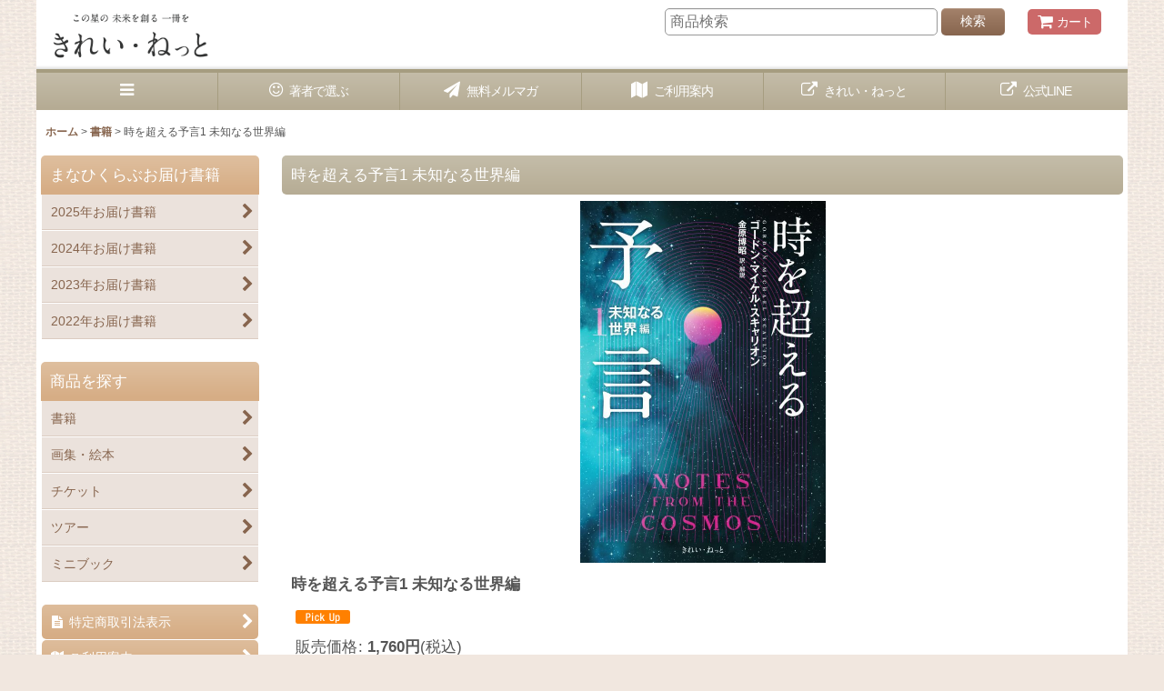

--- FILE ---
content_type: text/html; charset=UTF-8
request_url: https://www.kilei-net.shop/product/425
body_size: 20756
content:
<!DOCTYPE html><html lang="ja" class="responsive use_hover column_layout wide_layout touch006">
<head prefix="og: http://ogp.me/ns# fb: http://ogp.me/ns/fb# product: http://ogp.me/ns/product#">
    <meta charset="utf-8" />
    <title>時を超える予言1 未知なる世界編</title>
    <meta name="keywords" content="超古代文明　大ピラミッド　記録の間　エメラルド・タブレット　ミステリー・サークル　エーテリアン　アトランティス　エク・カー　ローハン　タイムトラベラー　インディゴ光線　集合意識　未来の大激変　未来の世界地図　地球の大変動　近未来予測　第三千年紀　霊性　ドーム型都市　占星学　シンシア・キース　ヒーリング　エネルギー・ヒーリング　サイコメトリー　カルマ　スカリオン" />
    <meta name="description" content="金原 博昭（訳・監修）2021/03/01（発売）輪廻転生、カルマ、代替医療、超古代文明、地球外存在、地球の大変動とその後訪れる「平和と光の千年紀」……。 時を超えて公開された高次存在からの膨大な情報群をまとめた、混迷を極める今こそ手に取るべき圧巻の大著！" />
    <meta name="viewport" content="width=device-width, initial-scale=1.0, user-scalable=yes, viewport-fit=cover" />
    <meta name="format-detection" content="telephone=no" />
    <meta name="apple-touch-fullscreen" content="YES" />
    <meta property="og:url" content="https://www.kilei-net.shop/product/425" />
    <meta property="og:site_name" content="きれい・ねっと" />
    <meta property="og:title" content="時を超える予言1 未知なる世界編" />
    <meta property="og:description" content="金原 博昭（訳・監修）　2021/03/01（発売）高次の意識（超意識）に繋がる能力を持ち、輪廻転生やカルマ、人生の目的、代替医療、時空を超えた超古代文明や宇宙の情報等々について、直感に基づく多くの洞…" />
    <meta property="og:type" content="product" />
    <meta property="og:image" content="https://www.kilei-net.shop/data/kilei/product/kilei/s210301a.jpg" />
    <meta property="product:price:amount" content="1760" />
    <meta property="product:price:currency" content="JPY" />
    <meta property="product:product_link" content="https://www.kilei-net.shop/product/425" />
    <meta name="twitter:card" content="summary_large_image">
    <meta name="thumbnail" content="https://www.kilei-net.shop/data/kilei/product/kilei/s210301a.jpg" />
    <link rel="alternate" type="application/rss+xml" title="RSS" href="https://www.kilei-net.shop/rss/rss.php" />
    <link rel="canonical" href="https://www.kilei-net.shop/product/425" />
    <link href="https://www.kilei-net.shop/res/font/icon_font/ocnkiconf.min.css?v=11" rel="stylesheet">
    <link href="https://www.kilei-net.shop/res/touch001/style/ocnk.min.css?v=72" rel="stylesheet" />
    <link href="https://www.kilei-net.shop/res/touch006/style/template.css?1811011563" rel="stylesheet" />
    <link href="https://www.kilei-net.shop/data/kilei/responsive/202012241545405d474a.css?1665494778" rel="stylesheet" />
    <script src="https://www.kilei-net.shop/res/touch006/js/jquery.min.js?1517808840"></script>
<meta name="google-site-verification" content="kyEJenuetNh2QJ5RlhUVVkT6aM2cPT7DQ8P0I-rT7PA" />
<link rel="shortcut icon" type="image/x-icon" href="https://kilei.ocnk.net/data/kilei/image/favicon.ico">

<script>
          !function(w,d,s,t,a){if(w.amzn)return;w.amzn=a=function(){w.amzn.q.push([arguments,(new Date).getTime()])};a.q=[];a.version="0.0";s=d.createElement("script");s.src="https://c.amazon-adsystem.com/aat/amzn.js";s.id="amzn-pixel";s.async=true;t=d.getElementsByTagName("script")[0];t.parentNode.insertBefore(s,t)}(window,document);
          amzn("addTag", "8704d67d-24c2-40e1-b0f3-c539084f063c");
          amzn("trackEvent", "PageView");
  </script>
</head>

<body class="detail_page_body category1_detail_page_body detail_group37 detail_pickup" id="detail_page_425">
<div id="fb-root"></div>
<script>
    (function(d, s, id) {
    var js, fjs = d.getElementsByTagName(s)[0];
    if (d.getElementById(id)) return;
    js = d.createElement(s); js.id = id; js.async = true;js.src = "//connect.facebook.net/ja_JP/sdk.js#xfbml=1&version=v3.1&autoLogAppEvents=1";
        fjs.parentNode.insertBefore(js, fjs);
    }(document, 'script', 'facebook-jssdk'));
</script>
<div id="container" class="jpn_version visitor use_side_menu has_left_side_menu">
<div id="inner_container" class="vertical_stacking">

<div id="main_wrapper" class="stacking_item">

    <header>
        <div id="header_wrapper" class="standard_header has_search_bar">
            <div id="header" class="header">
                <div id="header_area" class="fix_center">
                    <div id="inner_header" class="flex_layout flex_j_between flex_nowrap">
                        <div class="header_left menu_opener_box left_menu_opener_box">
<div class="header_nav">
    <ul class="inner_header_nav  flex_layout flex_nowrap inner_header_nav_column1 reset_list_style">
        <li class="header_nav_item wrapped_item h_side_menu_opener flex_layout has_nav_icon" data-type="left">
            <a href="javascript:void(0);" class="nav_btn flex_layout flex_a_center" role="button">
                <div class="nav_text flex_s_center">
                    <i class="fa fa-bars menu_nav_icon" aria-hidden="true"></i>

                    <span class="nav_label"> メニュー</span>
                </div>
            </a>
        </li>
    </ul>
</div>
                        </div>
                        <div class="header_center center_shop_name flex_s_center">
                            <div class="shop_name_box">
                                <div class="shoplogo" itemscope="itemscope" itemtype="http://schema.org/Organization">
                                    <a itemprop="url" href="https://www.kilei-net.shop/">
                                        <img itemprop="logo" src="https://www.kilei-net.shop/data/kilei/image/20201221_5bf676.png" alt="きれい・ねっと" />
                                    </a>
                                </div>
                            </div>
                        </div>
                        <div class="header_right header_nav_size1">
<div class="header_nav">
    <ul class="inner_header_nav  flex_layout flex_nowrap flex_j_end inner_header_nav_column1 reset_list_style">
        <li class="header_nav_item wrapped_item h_cart flex_layout has_nav_icon">
            <a href="https://www.kilei-net.shop/cart" class="nav_btn flex_layout flex_a_center">
                <div class="nav_text flex_s_center">
                    <i class="fa fa-shopping-cart menu_nav_icon" aria-hidden="true"><span class="cart_qty"></span></i>

                    <span class="nav_label">カート</span>
                </div>
            </a>
        </li>
    </ul>
</div>
                        </div>
                    </div>
<div class="search_bar hidden_search_bar has_header_right_size1 header_search_bar">
    <div class="inner_search_bar fix_center">
                                    <div class="search form_data" itemscope="itemscope" itemtype="http://schema.org/WebSite">
                                <meta itemprop="url" content="https://www.kilei-net.shop" />
                                <form class="search_form" method="get" action="https://www.kilei-net.shop/product-list" role="search" itemprop="potentialAction" itemscope="itemscope" itemtype="http://schema.org/SearchAction">
                                    <meta itemprop="target" content="https://www.kilei-net.shop/product-list/?keyword={keyword}" />
                                    <input type="hidden" name="search_tmp" value="検索">                                    <input type="search" class="search_box" name="keyword" value="" placeholder="商品検索" itemprop="query-input" />
                                    <span class="global_btn">
                                        <button type="submit" class="searchinput btn_color_common btn_size_small vami" name="Submit" value="検索">
                                            <span class="button_head_space"></span>
                                            <span class="button_text">検索</span>
                                            <span class="button_end_space"></span>
                                        </button>

                                    </span>
                                </form>
                            </div>

        <span class="close_btn_box">
            <a href="javascript:void(0);" class="search_close icon_btn" aria-label="キャンセル" role="button">
                <span class="close_btn"><i class="fa fa-times" aria-hidden="true"></i></span>
            </a>
        </span>
    </div>
</div>
                </div>
            </div>

            <nav class="header_global_nav">
<div class="global_nav column6">
    <ul class="inner_global_nav  flex_layout flex_nowrap fix_center reset_list_style">
        <li class="global_nav_item wrapped_item g_menu flex_layout empty_nav_label has_nav_icon" data-type="toggle">
            <a href="javascript:void(0);" class="nav_btn flex_layout flex_a_center" aria-haspopup="true" aria-label=" メニュー" role="button">
                <div class="nav_text flex_s_center">
                    <i class="fa fa-bars menu_nav_icon" aria-hidden="true"></i>

                    <span class="nav_label"></span>
                </div>
            </a>
        </li>
        <li class="global_nav_item wrapped_item g_group_parent1 flex_layout has_nav_icon">
            <a href="https://www.kilei-net.shop/group/1" class="nav_btn flex_layout flex_a_center" data-id="1">
                <div class="nav_text flex_s_center">
                    <i class="fa fa-smile-o menu_nav_icon" aria-hidden="true"></i>

                    <span class="nav_label">著者で選ぶ</span>
                </div>
            </a>
        </li>
        <li class="global_nav_item wrapped_item g_mail flex_layout has_nav_icon">
            <a href="https://www.kilei-net.shop/mail" class="nav_btn flex_layout flex_a_center secure_link">
                <div class="nav_text flex_s_center">
                    <i class="fa fa-paper-plane menu_nav_icon" aria-hidden="true"></i>

                    <span class="nav_label">無料メルマガ</span>
                </div>
            </a>
        </li>
        <li class="global_nav_item wrapped_item g_help flex_layout has_nav_icon">
            <a href="https://www.kilei-net.shop/help" class="nav_btn flex_layout flex_a_center">
                <div class="nav_text flex_s_center">
                    <i class="fa fa-map menu_nav_icon" aria-hidden="true"></i>

                    <span class="nav_label">ご利用案内</span>
                </div>
            </a>
        </li>
        <li class="global_nav_item wrapped_item g_link_item1 flex_layout has_nav_icon">
            <a href="https://kilei.net/" class="nav_btn flex_layout flex_a_center" target="_blank">
                <div class="nav_text flex_s_center">
                    <i class="fa fa-external-link menu_nav_icon" aria-hidden="true"></i>

                    <span class="nav_label">きれい・ねっと</span>
                </div>
            </a>
        </li>
        <li class="global_nav_item wrapped_item g_link_item3 flex_layout has_nav_icon">
            <a href="https://line.me/R/ti/p/@108yjhii" class="nav_btn flex_layout flex_a_center" target="_blank">
                <div class="nav_text flex_s_center">
                    <i class="fa fa-external-link menu_nav_icon" aria-hidden="true"></i>

                    <span class="nav_label">公式LINE</span>
                </div>
            </a>
        </li>
    </ul>
</div>
            </nav>

            <div class="popup_base popup_base_menu fix_center">
                <div class="popup_nav_area popup_primal_menu hidden_nav_area fix_center" aria-hidden="true" aria-expanded="false" role="dialog">
                    <div class="inner_popup_nav_area popup_nav_box fix_center">
                        <div class="upper_popup_nav">
<div class="header_font_setting">
    <div class="font_setting">
        <span class="set_font_title">文字サイズ<span class="colon">:</span></span>
        <span class="set_font_normal"></span><span class="set_font_large"></span>
    </div>
</div>
                        </div>
<div class="popup_nav column1">
    <ul class="inner_popup_nav  flex_layout advanced_flex_wrap padfix reset_list_style" data-inner=".nav_text">
        <li class="popup_nav_item wrapped_item t_home flex_layout has_nav_icon">
            <a href="https://www.kilei-net.shop/" class="nav_btn flex_layout flex_a_center">
                <div class="nav_text flex_s_center">
                    <i class="fa fa-home menu_nav_icon" aria-hidden="true"></i>
                    <i class="fa fa-chevron-right right_side_nav_icon chevron_right_icon" aria-hidden="true"></i>

                    <span class="nav_label">ホーム</span>
                </div>
            </a>
        </li>
        <li class="popup_nav_item wrapped_item t_cart flex_layout has_nav_icon">
            <a href="https://www.kilei-net.shop/cart" class="nav_btn flex_layout flex_a_center">
                <div class="nav_text flex_s_center">
                    <i class="fa fa-shopping-cart menu_nav_icon" aria-hidden="true"><span class="cart_qty"></span></i>
                    <i class="fa fa-chevron-right right_side_nav_icon chevron_right_icon" aria-hidden="true"></i>

                    <span class="nav_label">ショッピングカート</span>
                </div>
            </a>
        </li>
        <li class="popup_nav_item wrapped_item t_register flex_layout has_nav_icon">
            <a href="https://www.kilei-net.shop/register" class="nav_btn flex_layout flex_a_center secure_link">
                <div class="nav_text flex_s_center">
                    <i class="fa fa-pencil menu_nav_icon" aria-hidden="true"></i>
                    <i class="fa fa-chevron-right right_side_nav_icon chevron_right_icon" aria-hidden="true"></i>

                    <span class="nav_label">新規登録はこちら</span>
                </div>
            </a>
        </li>
        <li class="popup_nav_item wrapped_item t_singin flex_layout has_nav_icon">
            <a href="https://www.kilei-net.shop/member-login" class="nav_btn flex_layout flex_a_center secure_link">
                <div class="nav_text flex_s_center">
                    <i class="fa fa-sign-in menu_nav_icon" aria-hidden="true"></i>
                    <i class="fa fa-chevron-right right_side_nav_icon chevron_right_icon" aria-hidden="true"></i>

                    <span class="nav_label">ログイン</span>
                </div>
            </a>
        </li>
        <li class="popup_nav_item wrapped_item t_search flex_layout has_nav_icon search_bar_opener">
            <a href="javascript:void(0);" class="nav_btn flex_layout flex_a_center" aria-haspopup="true" role="button">
                <div class="nav_text flex_s_center">
                    <i class="fa fa-search menu_nav_icon" aria-hidden="true"></i>
                    <i class="fa fa-chevron-right right_side_nav_icon chevron_right_icon" aria-hidden="true"></i>

                    <span class="nav_label">商品検索</span>
                </div>
            </a>
        </li>
        <li class="popup_nav_item wrapped_item t_category flex_layout has_nav_icon">
            <a href="https://www.kilei-net.shop/category" class="nav_btn flex_layout flex_a_center">
                <div class="nav_text flex_s_center">
                    <i class="fa fa-folder menu_nav_icon" aria-hidden="true"></i>
                    <i class="fa fa-chevron-right right_side_nav_icon chevron_right_icon" aria-hidden="true"></i>

                    <span class="nav_label">商品を探す</span>
                </div>
            </a>
        </li>
        <li class="popup_nav_item wrapped_item item_list_link t_newitem flex_layout has_nav_icon">
            <a href="https://www.kilei-net.shop/new" class="nav_btn flex_layout flex_a_center">
                <div class="nav_text flex_s_center">
                    <i class="fa fa-flag menu_nav_icon" aria-hidden="true"></i>
                    <i class="fa fa-chevron-right right_side_nav_icon chevron_right_icon" aria-hidden="true"></i>

                    <span class="nav_label">新刊案内</span>
                </div>
            </a>
        </li>
        <li class="popup_nav_item wrapped_item t_recommend flex_layout has_nav_icon">
            <a href="https://www.kilei-net.shop/pickup" class="nav_btn flex_layout flex_a_center">
                <div class="nav_text flex_s_center">
                    <i class="fa fa-thumbs-o-up menu_nav_icon" aria-hidden="true"></i>
                    <i class="fa fa-chevron-right right_side_nav_icon chevron_right_icon" aria-hidden="true"></i>

                    <span class="nav_label">おすすめ書籍</span>
                </div>
            </a>
        </li>
        <li class="popup_nav_item wrapped_item item_list_link t_ranking flex_layout has_nav_icon">
            <a href="https://www.kilei-net.shop/ranking" class="nav_btn flex_layout flex_a_center">
                <div class="nav_text flex_s_center">
                    <i class="fa fa-trophy menu_nav_icon" aria-hidden="true"></i>
                    <i class="fa fa-chevron-right right_side_nav_icon chevron_right_icon" aria-hidden="true"></i>

                    <span class="nav_label">おすすめ書籍</span>
                </div>
            </a>
        </li>
        <li class="popup_nav_item wrapped_item t_info flex_layout has_nav_icon">
            <a href="https://www.kilei-net.shop/info" class="nav_btn flex_layout flex_a_center">
                <div class="nav_text flex_s_center">
                    <i class="fa fa-file-text menu_nav_icon" aria-hidden="true"></i>
                    <i class="fa fa-chevron-right right_side_nav_icon chevron_right_icon" aria-hidden="true"></i>

                    <span class="nav_label">特定商取引法表示</span>
                </div>
            </a>
        </li>
        <li class="popup_nav_item wrapped_item t_help flex_layout has_nav_icon">
            <a href="https://www.kilei-net.shop/help" class="nav_btn flex_layout flex_a_center">
                <div class="nav_text flex_s_center">
                    <i class="fa fa-map menu_nav_icon" aria-hidden="true"></i>
                    <i class="fa fa-chevron-right right_side_nav_icon chevron_right_icon" aria-hidden="true"></i>

                    <span class="nav_label">ご利用案内</span>
                </div>
            </a>
        </li>
        <li class="popup_nav_item wrapped_item t_contact flex_layout has_nav_icon">
            <a href="https://www.kilei-net.shop/contact" class="nav_btn flex_layout flex_a_center secure_link">
                <div class="nav_text flex_s_center">
                    <i class="fa fa-envelope menu_nav_icon" aria-hidden="true"></i>
                    <i class="fa fa-chevron-right right_side_nav_icon chevron_right_icon" aria-hidden="true"></i>

                    <span class="nav_label">お問い合わせ</span>
                </div>
            </a>
        </li>
    </ul>
</div>
                        <div class="lower_popup_nav">
                        </div>
                        <div class="nav_close_box">
                            <a href="javascript:void(0);" class="nav_close" aria-label="閉じる" role="button"><span class="nav_close_btn"><i class="fa fa-times" aria-hidden="true"></i></span></a>
                        </div>
                        <a class="close_btn_box icon_btn" href="javascript:void(0);" aria-label="閉じる" role="button">
                            <span class="close_btn">
                                <i class="fa fa-times" aria-hidden="true"></i>
                            </span>
                        </a>
                    </div>
                </div>
            </div>

        </div>
    </header>


    <div id="contents" class="layout_2_col standard_contents">

<div class="breadcrumb_area fix_center">
    <ol class="breadcrumb_list" itemscope itemtype="https://schema.org/BreadcrumbList">
        <li class="breadcrumb_nav breadcrumb_nav1" itemprop="itemListElement" itemscope itemtype="https://schema.org/ListItem">
            <a href="https://www.kilei-net.shop/" itemprop="item">
                <span class="breadcrumb_text" itemprop="name">ホーム</span>
            </a>
            <meta itemprop="position" content="1">
        </li>
        <li class="breadcrumb_nav breadcrumb_nav2" itemprop="itemListElement" itemscope itemtype="https://schema.org/ListItem">
            <span class="gt">&gt;</span>
            <a href="https://www.kilei-net.shop/product-list/1" itemprop="item" class="item_list_link">
                <span class="breadcrumb_text" itemprop="name">書籍</span>
            </a>
            <meta itemprop="position" content="2">
        </li>
        <li class="breadcrumb_nav" itemprop="itemListElement" itemscope itemtype="https://schema.org/ListItem">
            <span class="gt">&gt;</span>
                <span class="thispage" itemprop="name">時を超える予言1 未知なる世界編</span>
            <meta itemprop="position" content="3">
        </li>
    </ol>
</div>

        <div id="inner_contents" class="clearfix fix_center">
            <div id="maincol">
                <main id="main_container">
                    <div id="inner_main_container">

                        <section>
                            <div class="page_box itemdetail">


                                <div class="page_title">
                                    <h1 class="detail_page_title">
                                        <span class="title_head_space"></span>
                                        <span class="title_text goods_name">時を超える予言1 未知なる世界編</span>
                                        <span class="model_number_info model_number" id="h_m_number"><span class="bracket">[</span><span class="model_number_value">s210301a</span><span class="bracket">]</span></span>
                                        <span class="title_end_space"></span>

                                    </h1>
                                </div>


                                <div class="page_contents detail_contents">
                                    <div class="inner_page_contents">

                                        <div class="large_product_info_wrapper">
                                        <div class="main_photo_slide square_photo_slide_400">
                                            <div class="slider slider_box" data-preload-images="false" data-auto-height="true"  data-pagination-selector=".thumbnail_image_link" data-speed="350" data-effect="slide" data-use-breakpoints="false" data-prev-button=".main_photo_button_prev" data-next-button=".main_photo_button_next" data-pagination=".main_photo_pagination">
                                                <div class="inner_slider_box has_outside_controller">
                                                    <div class="swiper-container swiper">
                                                        <ul class="swiper-wrapper photo_gallery">
                                                            <li class="swiper-slide gallery_item">
                                                                <div class="slider_image_box">
                                                                    <a href="https://www.kilei-net.shop/data/kilei/product/kilei/s210301a.jpg" class="gallery_link item_image_box zoom_link portrait_item_image_box" data-w="540" data-h="800" data-msrc="https://www.kilei-net.shop/data/kilei/product/kilei/s210301a.jpg" data-thumbnail="https://www.kilei-net.shop/data/kilei/_/70726f647563742f6b696c65692f73323130333031612e6a706700313530000074006669745f686569676874.jpg">
                                                                        <img src="https://www.kilei-net.shop/data/kilei/product/kilei/s210301a.jpg" class="item_image synchronous_loaded" width="202" height="300" alt="画像1: 時を超える予言1 未知なる世界編 (1)" />
                                                                    </a>
                                                                </div>
                                                            </li>
                                                        </ul>
                                                    </div>
                                                </div>
                                            </div>
                                        </div>
                                        <div class="large_product_info_box">
                                        <div class="detail_item_data detail_block_name">
                                            <div class="item_name product_name_inside">
<span class="goods_name">時を超える予言1 未知なる世界編</span>

                                                <span class="model_number_info model_number" id="m_number"><span class="bracket">[</span><span class="model_number_value">s210301a</span><span class="bracket">]</span></span>
                                            </div>
                                        </div>
                                        <div class="detail_item_data detail_block_icon">
                                            <div class="common_icon box_both_ends_space">
                                                <img src="https://www.kilei-net.shop/res/layout009/img/icon_pickup_x2.gif" width="60" height="15" class="icon_pickup" alt="" />
                                            </div>
                                        </div>
                                        <div class="detail_item_data detail_section detail_block_price ">
                                            <div class="detail_section box_both_ends_space ">
                                                    <div class="price_section section_box">
                                                        <p class="selling_price">
                                                            <span class="price_label" id="price_label">販売価格</span><span class="colon">:</span>
                                                            <span class="figure" id="pricech">1,760<span class="currency_label after_price">円</span></span><span class="tax_label">(税込)</span>                                                        </p>
                                                    </div>
                                            </div>
                                        </div>


                                        <div class="detail_item_data detail_block_social">
                                            <div class="detail_section box_both_ends_space social_tool clearfix">
                                                <ul class="flex_layout flex_a_center flex_wrap reset_list_style" data-adjustment="off">
<li class="facebook_detail wrapped_item social_tool_item"><div class="fb-like" data-href="https://www.kilei-net.shop/product/425" data-action="like" data-layout="button_count" data-size="small" data-share="true"></div></li><li class="line_detail wrapped_item social_tool_item"><script src="https://www.line-website.com/social-plugins/js/thirdparty/loader.min.js" async="async" defer="defer"></script><div class="line-it-button" style="display: none;" data-lang="ja" data-type="share-a"  data-ver="3" data-url="https://www.kilei-net.shop/product/425" data-color="default" data-size="small"></div></li>                                                </ul>
                                            </div>
                                        </div>
                                        <div class="detail_item_data form_data detail_block_form" id="option">
                                            <form name="productadd" action="https://www.kilei-net.shop/product/425" id="productadd" method="post" class="product_form edit_form" novalidate="novalidate">
                                                
                                                <input type="hidden" name="cart_add_425" value="t"/>
                                                <input type="hidden" name="cart_operation_page" value="product"/>
                                                <div class="detail_section box_both_ends_space quantity ">
                                                    <div id="quantity_item">
                                                        <div class="item_box">
                                                            <span class="quantity_label">数量</span><span class="colon">:</span>
                                                            <span id="purchase_qty"><select id="cart_addquantity_425" name="cart_addquantity_425">
	<option value="1" selected="selected">1</option>
	<option value="2">2</option>
	<option value="3">3</option>
	<option value="4">4</option>
	<option value="5">5</option>
	<option value="6">6</option>
	<option value="7">7</option>
	<option value="8">8</option>
	<option value="9">9</option>
	<option value="10">10</option>
	<option value="11">11</option>
	<option value="12">12</option>
	<option value="13">13</option>
	<option value="14">14</option>
	<option value="15">15</option>
	<option value="16">16</option>
	<option value="17">17</option>
	<option value="18">18</option>
	<option value="19">19</option>
	<option value="20">20</option>
	<option value="21">21</option>
	<option value="22">22</option>
	<option value="23">23</option>
	<option value="24">24</option>
	<option value="25">25</option>
	<option value="26">26</option>
	<option value="27">27</option>
	<option value="28">28</option>
	<option value="29">29</option>
	<option value="30">30</option>
	<option value="31">31</option>
	<option value="32">32</option>
	<option value="33">33</option>
	<option value="34">34</option>
	<option value="35">35</option>
	<option value="36">36</option>
</select></span>
                                                            <span class="unit_label">冊</span>
                                                            <span id="cart_addquantity_425_status" class="form_status" style="display: none;"></span>
                                                        </div>
                                                    </div>
                                                </div>
                                                <div class="detail_section box_both_ends_space return">
                                                   <div id="detail_return" class="detail_return_box global_iconleft">
                                                       <a target="_blank" href="https://www.kilei-net.shop/return-policy?popup=1" class="global_link return_policy_link"><i class="fa fa-chevron-right" aria-hidden="true"></i>返品特約に関する重要事項</a>
                                                   </div>
                                                </div>
                                                <div class="detail_section box_both_ends_space add_cart has_favorite_btn">
                                                    <div class="add_cart_btn_wrapper ">
                                                        <div class="fixed_add_cart_btn_box">
                                                            <div class="global_btn add_cart_btn ">
                                                                <button id="submit_cart_input_btn" name="cart_add_btn" type="submit" value="1" class="cartinput btn_size_xxlarge btn_color_emphasis">
                                                                    <span class="button_head_space"></span>
                                                                    <span class="button_text global_iconleft"><i class="fa fa-cart-arrow-down" aria-hidden="true"></i>カートに入れる</span>
                                                                    <span class="button_end_space"></span>
                                                                </button>
                                                            </div>
                                                        </div>
                                                    </div>
                                                    <div class="global_btn inquiry_btn">
                                                        <a href="https://www.kilei-net.shop/contact/product/425" class="secure_link inquiryinput btn_size_large btn_color_common">
                                                            <span class="button_head_space"></span>
                                                            <span class="button_text global_iconleft"><i class="fa fa-envelope" aria-hidden="true"></i>お問い合わせ</span>
                                                            <span class="button_end_space"></span>
                                                        </a>
                                                    </div>
                                                    <div class="global_btn favorite_btn">
                                                        <a href="javascript:void(0);" data-id="425" class="favoriteinput btn_size_large btn_color_common" role="button">
                                                            <span class="button_head_space"></span>
                                                            <span class="button_text global_iconleft"><i class="fa fa-star" aria-hidden="true"></i>お気に入り登録</span>
                                                            <span class="button_end_space"></span>
                                                        </a>
                                                    </div>
                                                </div>
                                            </form>
                                        </div>
                                        </div>
                                        </div>
                                        <div class="detail_inner_box detail_item_data detail_block_desc">
                                            <div class="detail_desc">
                                <div class="section_title">
                                    <h2>
                                        <span class="title_head_space"></span>
                                        <span class="title_text">商品詳細</span>
                                        <span class="title_end_space"></span>

                                    </h2>
                                </div>

                                                <div class="item_desc_data">
                                                    <div class="item_desc box_both_ends_space">
                                                        <div class="item_desc_text custom_desc">
金原 博昭（訳・監修）　2021/03/01（発売）<br />
<br />
高次の意識（超意識）に繋がる能力を持ち、<br />
輪廻転生やカルマ、人生の目的、代替医療、<br />
時空を超えた超古代文明や宇宙の情報等々について、<br />
直感に基づく多くの洞察を得てきた<br />
ゴードン・マイケル・スキャリオン氏。<br />
<br />
彼はそれらを全世界の人々に提供するとともに、<br />
近い将来起こるであろう地球の大変動をも予見し、<br />
「世界の未来地図」を作成して世界中を震撼させた。<br />
<br />
1998年から2012年の間に起こると予見された大変動が<br />
いまだ起きていないのはなぜなのか、<br />
また未曽有の天変地異の可能性はもうないのか。<br />
もしあるとすれば、<br />
私たちはどのようにそれらを回避すればよいのか、<br />
そして、その後に訪れる近未来、<br />
「平和と光の千年紀」の地球の様子とは……。<br />
<br />
大きな時代の変化の中を生きる私たちにとって<br />
示唆に富み有益な情報が、時を超えて惜しげもなく公開された、<br />
今こそ手に取るべき圧巻の大著！<br />
<br />
<br />
<b>『未知なる世界編』</b><br />
超古代文明や地球外からの訪問者、<br />
および、私たちの通常の認識を超えた<br />
「同時存在の異なる現実世界」等の情報<br />
<br />
<b>『人生への活用編』</b><br />
人生の目的や輪廻転生、カルマの仕組み、<br />
自然界の宝石や色彩の持つパワー等、<br />
私たち一人一人の人生に役立つ情報<br />
<br />
<b>『近未来予測編』</b><br />
予見された地球の大変動と「世界の未来地図」、<br />
その後に訪れる「平和と光の千年紀」を詳細に解説<br />
<br />
<br />
■<b>未知なる世界編 もくじ</b><br />
───────────────────────────────────<br />
<b>まえがきに代えて　金原博昭</b><br />
 <br />
<b>第１章　火星の超古代文明</b><br />
・【解説】火星の生命体は巨大だった!?<br />
・火星における生命<br />
・壮大で豊かな火星の最盛期<br />
・すべての魂は同時に創造された<br />
・双対宇宙からやってきた略奪者たち<br />
・火星における文化、生活<br />
・現代の地球に生きる私たちへの教訓<br />
・私たちの惑星を平和的共存に向かわせるエネルギー<br />
 <br />
<b>第２章　大ピラミッドと記録の間の秘密</b><br />
・【解説】大ピラミッドと「記録の間」についての驚異の情報<br />
・エジプトの超古代建造物を訪ねる<br />
・大ピラミッド<br />
・大ピラミッドが建造された目的<br />
・大ピラミッド内部の仕組み<br />
・霊的な方法に基づくイニシエーション<br />
・記録の間<br />
・エメラルド・タブレット<br />
・現代は真に祝福された時代<br />
 <br />
<b>第３章　地球外からの訪問者</b><br />
・【解説】極めて重要、かつ斬新な情報<br />
・星々の生命体<br />
・ミステリー・サークルとエーテリアン<br />
・ミステリー・サークルの解読<br />
 <br />
<b>第４章　アトランティスのエク・カー</b><br />
・【解説】アトランティス文明と現在の米国の類似<br />
・アトランティスのエク・カー<br />
・エク・カーとのセッション<br />
・エク・カーが語る宇宙誕生の経緯<br />
・原初の魂たちが行った神の実験<br />
・私たちすべてが学ばねばならないこと<br />
・エク・カーとのセッション　―公開討論会―<br />
 <br />
<b>第５章　未来からやってきたローハン・タイムトラベラー</b><br />
・【解説】極移動による地球激変を回避するために<br />
・未来からやってきたローハン<br />
・タイムトラベラー　―時間旅行者―<br />
・拡大していく現在の一瞬<br />
<br />
■<b>まえがきに代えて</b><br />
───────────────────────────────────<br />
<br />
　まず初めに、本シリーズの原著者であるゴードン・マイケル・スキャリオン氏およびシンシア・キース氏をご紹介します。<br />
<br />
　ゴードン・マイケル・スキャリオン氏は、高次の意識（超意識）に繋がる能力が覚醒し発動した１９８２年以降、数え切れないほど多くのテーマ……将来の動向、アトランティス、輪廻転生《りんねてんしょう》、カルマ、魂のグループ、代替治療、人生の目的等々について、直感に基づく洞察を得ており、それを全世界の人々に提供してきました。また、スキャリオン氏は“Future Map of the World（世界の未来地図）”の作成者であり、これまでに数多くの形而上学《けいじじょうがく》分野のセミナーやワークショップを主宰してきました。<br />
<br />
　現在スキャリオン氏は、彼の配偶者兼パートナーであるシンシア・キース氏とともに米国ニューハンプシャー州の丘陵地に居住しています。これまで、形而上学分野の研究結果を本およびオンライン情報誌を含む種々の情報媒体でもって出版すると共に、全国ネットのテレビ番組やラジオ番組にも幾度となく出演してきましたが、数年前にこれらの啓蒙活動から引退されました。<br />
　シンシア・キース氏は上記のオンライン情報誌の共同執筆者であり、ＤＶＤプログラム“The Mandala Experience（マンダラ体験）”の創作者です。このプログラムには、直観力やくつろぎ状態を高めるための誘導心象や古代楽器による音楽が含まれています。キース氏はまた、健康・癒し・形而上学について、数多くの記事を執筆しています。<br />
<br />
　スキャリオン氏以外にも、上記のような特別の能力に恵まれて与えられた使命・役割を果たしている人はいましたし、私が知っているだけでも数名の能力者が、今も現役で活躍しています。しかし、特にスキャリオン氏の業績は、情報の有用性・信頼性という面で高く評価されているのです。<br />
これらの能力者は、ほとんどすべて、自分を催眠状態に導くことで自分自身の高い意識（超意識）に到達し、そこから高次の情報を取り出しています。基本的にこれは「記録を読むこと」に相当するので、一般的にReading（リーディング）と呼ばれていますが、スキャリオン氏の場合は、彼が「導師たち」と呼ぶ存在を含むさまざまな高次元の情報源から情報を得ています。<br />
<br />
　スキャリオン氏から提供される形而上学的情報には、大きく分けて二種類あります。一つは私たちの毎日の生活に即応用できる実用的なもの、もう一つは、宇宙や大自然・超古代文明・タイムトラベル等に関する私たちの知的好奇心・知識欲を満足させ、知的レベルを引き上げるものです。<br />
<br />
　一方翻訳、および解説をさせていただく私、金原博昭《きんぱらひろあき》は、大学を卒業後、米国に本社のある多国籍複合企業ＴＲＷ（事業分野は18年ほど前まで宇宙開発・自動車部品・航空機部品等、現在は自動車部品のみ）に35年間在籍し、主として企画・営業に従事してきました。<br />
現在は鎌倉に在住し、数学および神聖幾何学を含む超古代科学の研究、タロット・カバラーの学習と実践等に傾注するとともに、オリオン形而上学研究所（<a href="http://www.orion-metaphysics.com" target="_blank">http://www.orion-metaphysics.com</a>）を主宰し、月刊情報誌『ザ・フナイ』に連載記事を寄稿する等形而上学分野の書籍の翻訳や情報の発信等に専心しています。<br />
<br />
スキャリオン氏による形而上学分野の啓蒙活動について初めて知ったのは、２００５年頃のことでした。すぐに会員になってニュースレターを購読しようとしたのですが、当時は海外送金をするのが今ほど簡単ではなかったため、会費の支払いに苦労しました。結局、郵便局から定額小為替（定額小為替証書）を購入してアメリカに送ることにより、やっと会員になることができたのでした。<br />
初めてスキャリオン氏の著書"Notes from the Cosmos"やニュースレターに目を通したとき、その内容の素晴らしさおよび英語の分かりやすさに新鮮な感動を覚えたことを、今でもはっきりと覚えています。前述のとおり、スキャリオン氏は数年前に啓蒙活動から引退されましたが、今でもスキャリオン氏夫妻との交流は続いています。<br />
<br />
さて、本シリーズ『時を超える予言』では、スキャリオン氏、およびキース氏からの情報を<br />
<br />
１　超古代文明や地球外からの訪問者、および、私たちの通常の認識を超えた「同時存在の異なる現実世界」のような情報をまとめた『未知なる世界編』<br />
２　人生の目的や輪廻転生、カルマの仕組み、自然界の宝石や色彩の持つパワーといった私たち一人一人の人生に役立つ情報を提供する『人生への活用編』<br />
３　予見された地球の大変動、そしてその後に訪れる「平和と光の千年紀」を詳細に説明する『未来予測編』<br />
<br />
という３つのパートに分けて、じっくりとお伝えしていきます。<br />
<br />
　大きな時代の変化の中を生きる私たちにとって、示唆に富み大変有益な情報となっておりますので、どうぞじっくりと情報をお楽しみいただき、ご活用いただけましたら幸いです。<br />
<br />
■<b>著者プロフィール</b><br />
───────────────────────────────────<br />
金原 博昭　（きんぱら ひろあき）　<br />
 <br />
【オリオン形而上学研究所代表】<br />
1964年、静岡県生まれ。東北大学理学部物理学科卒。米国に本社のある多国籍複合企業TRW（在籍時の事業分野は宇宙開発・自動車部品・航空機部品等）に35年間在籍し、主として企画・営業に従事。現在鎌倉に在住、神聖幾何学を含む超古代科学の研究、タロット・カバラーの学習と実践、形而上学分野の書籍の翻訳や最新情報の発信、等に専心している。
                                                        </div>
                                                    </div>
                                                </div>
                                            </div>
                                        </div>
                                        <div class="detail_inner_box detail_block_spec">
                                            <section>
                                                <div class="detail_spec">
                                <div class="section_title">
                                    <h2>
                                        <span class="title_head_space"></span>
                                        <span class="title_text">商品詳細</span>
                                        <span class="title_end_space"></span>

                                    </h2>
                                </div>

                                                    <div class="outer_spec_data">
                                                        <div class="detail_spec_data data_table_box">
                                                            <table class="data_table">
                                                                <tbody>
                                                                    <tr>
                                                                        <th class="cell_header cellleft posleft postop" scope="row">著者</th>
                                                                        <td class="cell_data cellleft posright postop">金原 博昭（きんぱら ひろあき）　</td>
                                                                    </tr>
                                                                    <tr>
                                                                        <th class="cell_header cellleft posleft" scope="row">発売日</th>
                                                                        <td class="cell_data cellleft posright">2021/03/01</td>
                                                                    </tr>
                                                                    <tr>
                                                                        <th class="cell_header cellleft posleft" scope="row">サイズ</th>
                                                                        <td class="cell_data cellleft posright">単行本（ソフトカバー）　四六判</td>
                                                                    </tr>
                                                                    <tr>
                                                                        <th class="cell_header cellleft posleft" scope="row">ページ数</th>
                                                                        <td class="cell_data cellleft posright">220頁</td>
                                                                    </tr>
                                                                    <tr>
                                                                        <th class="cell_header cellleft posleft posbottom" scope="row">ISBNコード</th>
                                                                        <td class="cell_data cellleft posright posbottom">978-4-434-28609-4</td>
                                                                    </tr>
                                                                </tbody>
                                                            </table>
                                                        </div>
                                                    </div>
                                                </div>
                                            </section>
                                        </div>
                                                                                                                                    
                        <section>
                            <div class="item_box related_item detail_inner_box">

                                                                                    <div class="section_title">
                                    <h2>
                                        <span class="title_head_space"></span>
                                        <span class="title_text">関連商品</span>
                                        <span class="title_end_space"></span>

                                    </h2>
                                </div>


                                <div class="page_contents related_item_contents">
                                    <div class="itemlist_box layout_column_text text_layout">
                                        <div class="item_list text_layout_img80">
                                            <ul class="flex_layout advanced_flex_wrap reset_list_style async_image_loader" data-adjustment="off" data-disabled-adjustment="true" data-inner=".list_item_box">
                                                                        <li class="list_item_cell wrapped_item flex_layout list_item_426">
                                                    <a href="https://www.kilei-net.shop/product/426" class="list_item_box list_item_link flex_layout flex_a_center">
                                                        <div class="list_item_photo item_image_box itemph_related_item_426">

                                                            <div class="global_photo async_image_box loading_photo" data-src="https://www.kilei-net.shop/data/kilei/_/70726f647563742f6b696c65692f73323130333031622e6a7067003136300000740066.jpg" data-alt="" data-class="item_image" data-width="80" data-height="118">
                                                                <img src="https://www.kilei-net.shop/res/touch006/img/all/spacer.gif" width="80" style="aspect-ratio: 80 / 118" class="spacer_image item_image" alt="" />
                                                            </div>
                                                                                                                    </div>
                                                        <div class="list_item_data">
                                                                    <p class="item_name">
<span class="goods_name">時を超える予言2 人生への活用編</span>
                                                                        <span class="model_number"><span class="bracket">[</span><span class="model_number_value">s210301b</span><span class="bracket">]</span></span>
                                                                    </p>
                                                                    <p class="common_icon">
                                                                        <img src="https://www.kilei-net.shop/res/layout009/img/icon_pickup_x2.gif" width="60" height="15" class="icon_pickup" alt="" />
                                                                    </p>

                                                            <div class="item_info">
                                                                        <div class="price">
                                                                            <p class="selling_price">
                                                                                <span class="figure">1,760<span class="currency_label after_price">円</span></span><span class="tax_label list_tax_label">(税込)</span>
                                                                            </p>
                                                                        </div>
                                                                        <p class="item_desc">金原 博昭（訳・監修）　2021/03/01（発売）

高次の意識（超意識）に繋がる能力を持ち、
輪廻転生やカルマ、人生の目的、代替医療、
時空を超えた超古代文明や宇宙の情報等々について、
…</p>



                                                            </div>
                                                            <i class="fa fa-chevron-right right_side_list_icon chevron_right_icon" aria-hidden="true"></i>
                                                        </div>
                                                    </a>
                                                </li>
                                                                        <li class="list_item_cell wrapped_item flex_layout list_item_427">
                                                    <a href="https://www.kilei-net.shop/product/427" class="list_item_box list_item_link flex_layout flex_a_center">
                                                        <div class="list_item_photo item_image_box itemph_related_item_427">

                                                            <div class="global_photo async_image_box loading_photo" data-src="https://www.kilei-net.shop/data/kilei/_/70726f647563742f6b696c65692f73323130333031632e6a7067003136300000740066.jpg" data-alt="" data-class="item_image" data-width="80" data-height="118">
                                                                <img src="https://www.kilei-net.shop/res/touch006/img/all/spacer.gif" width="80" style="aspect-ratio: 80 / 118" class="spacer_image item_image" alt="" />
                                                            </div>
                                                                                                                    </div>
                                                        <div class="list_item_data">
                                                                    <p class="item_name">
<span class="goods_name">時を超える予言3 近未来予測編</span>
                                                                        <span class="model_number"><span class="bracket">[</span><span class="model_number_value">s210301c</span><span class="bracket">]</span></span>
                                                                    </p>
                                                                    <p class="common_icon">
                                                                        <img src="https://www.kilei-net.shop/res/layout009/img/icon_pickup_x2.gif" width="60" height="15" class="icon_pickup" alt="" />
                                                                    </p>

                                                            <div class="item_info">
                                                                        <div class="price">
                                                                            <p class="selling_price">
                                                                                <span class="figure">1,760<span class="currency_label after_price">円</span></span><span class="tax_label list_tax_label">(税込)</span>
                                                                            </p>
                                                                        </div>
                                                                        <p class="item_desc">金原 博昭（訳・監修）　2021/03/01（発売）

高次の意識（超意識）に繋がる能力を持ち、
輪廻転生やカルマ、人生の目的、代替医療、
時空を超えた超古代文明や宇宙の情報等々について、
…</p>



                                                            </div>
                                                            <i class="fa fa-chevron-right right_side_list_icon chevron_right_icon" aria-hidden="true"></i>
                                                        </div>
                                                    </a>
                                                </li>
                                            </ul>
                                        </div>
                                    </div>
                                </div>
                            </div>
                        </section>
                                        <div class="ajax_item" data-mode="similarity" data-id="425" data-title="" data-hide-zero="on" data-cols="3" data-up-to="6" data-slide="on" data-autoplay="of" data-interval="5000" data-duration="350" data-cnt="5" data-random="off" data-area="detail" data-async-image="on"></div>
                                        <section>
                                            <div class="detail_inner_box review_list detail_block_review">
                                <div class="section_title">
                                    <h2>
                                        <span class="title_head_space"></span>
                                        <span class="title_text">レビュー</span>
                                        <span class="title_end_space"></span>

                                    </h2>
                                </div>

                                                <div class="detail_review_area">
                                                    <div class="inner_detail_review_area">
                                                        <div class="detail_review_header clearfix">
                                                            <div class="review_number no_review"><span class="review_number"><span class="number">0</span><span class="count_suffix">件のレビュー</span></span></div>
                                                        </div>
<div class="inner_review_list item_list layout_text" id="inner_review_list">
    <ul class="review_list_area reset_list_style">
    </ul>
</div>
                                                    </div>
                                                </div>
                                            </div>
                                        </section>

<script>
jQuery(function () {
    sharedTool.setGroupPopupImage('.review_list_area', '.review_user_image', globalObj.modalOptions, false);
});
</script>


                                    </div>
                                </div>

                            </div>
                        </section>

                    </div>
                </main>
            </div>

            <aside id="left_side_col" class="side_col">
                <div class="side_container has_toggle_menu_list">
                    <div class="inner_side_container">
                                                                                                                                                                                                                                                                                                                <section class="side_box pickupcategory_nav_box s_group_parent2_box side_section">
                            <div class="section_title">
                                <h2>
                                    <span class="title_head_space"></span>
                                    <span class="title_text">まなひくらぶお届け書籍</span>
                                    <span class="title_end_space"></span>
                                </h2>
                            </div>
<div class="side_itemlist_nav column1 pickupcategory_nav">
    <ul class="inner_itemlist_nav inner_pickupcategory_nav flex_nowrap padfix reset_list_style" data-inner=".nav_text">
        <li class="itemlist_nav_item wrapped_item item_list_link pickupcategory252 flex_layout">
            <a href="https://www.kilei-net.shop/product-group/52?division=2" class="nav_btn flex_layout flex_a_center">
                <div class="nav_text flex_s_center">
                    <span class="nav_space"></span>
                    <i class="fa fa-chevron-right right_side_nav_icon chevron_right_icon" aria-hidden="true"></i>

                    <span class="nav_label">2025年お届け書籍</span>
                </div>
            </a>
        </li>
        <li class="itemlist_nav_item wrapped_item item_list_link pickupcategory250 flex_layout">
            <a href="https://www.kilei-net.shop/product-group/50?division=2" class="nav_btn flex_layout flex_a_center">
                <div class="nav_text flex_s_center">
                    <span class="nav_space"></span>
                    <i class="fa fa-chevron-right right_side_nav_icon chevron_right_icon" aria-hidden="true"></i>

                    <span class="nav_label">2024年お届け書籍</span>
                </div>
            </a>
        </li>
        <li class="itemlist_nav_item wrapped_item item_list_link pickupcategory245 flex_layout">
            <a href="https://www.kilei-net.shop/product-group/45?division=2" class="nav_btn flex_layout flex_a_center">
                <div class="nav_text flex_s_center">
                    <span class="nav_space"></span>
                    <i class="fa fa-chevron-right right_side_nav_icon chevron_right_icon" aria-hidden="true"></i>

                    <span class="nav_label">2023年お届け書籍</span>
                </div>
            </a>
        </li>
        <li class="itemlist_nav_item wrapped_item item_list_link pickupcategory243 flex_layout">
            <a href="https://www.kilei-net.shop/product-group/43?division=2" class="nav_btn flex_layout flex_a_center">
                <div class="nav_text flex_s_center">
                    <span class="nav_space"></span>
                    <i class="fa fa-chevron-right right_side_nav_icon chevron_right_icon" aria-hidden="true"></i>

                    <span class="nav_label">2022年お届け書籍</span>
                </div>
            </a>
        </li>
    </ul>
</div>
                        </section>
                                            <section class="side_box category_nav_box side_section">
                            <div class="section_title">
                                <h2>
                                    <span class="title_head_space"></span>
                                    <span class="title_text">商品を探す</span>
                                    <span class="title_end_space"></span>
                                </h2>
                            </div>
                            <div class="side_itemlist_nav category_nav">
                                <ul class="menu_link_list inner_itemlist_nav toggle_menu_list">
                                    <li class="menu_link_item itemlist_nav_item maincategory1">
                                        <a href="https://www.kilei-net.shop/product-list/1" class="parental_menu_link item_list_link nav_btn categorylink1 nav_on">
                                            <div class="nav_text flex_s_center">
                                                <span class="nav_space"></span>
                                                <i class="fa fa-chevron-right right_side_nav_icon chevron_right_icon" aria-hidden="true"></i>
                                                <span class="nav_label">
                                                    書籍
                                                </span>
                                            </div>
                                        </a>
                                    </li>
                                    <li class="menu_link_item itemlist_nav_item maincategory8">
                                        <a href="https://www.kilei-net.shop/product-list/8" class="parental_menu_link item_list_link nav_btn categorylink8">
                                            <div class="nav_text flex_s_center">
                                                <span class="nav_space"></span>
                                                <i class="fa fa-chevron-right right_side_nav_icon chevron_right_icon" aria-hidden="true"></i>
                                                <span class="nav_label">
                                                    画集・絵本
                                                </span>
                                            </div>
                                        </a>
                                    </li>
                                    <li class="menu_link_item itemlist_nav_item maincategory27">
                                        <a href="https://www.kilei-net.shop/product-list/27" class="parental_menu_link item_list_link nav_btn categorylink27">
                                            <div class="nav_text flex_s_center">
                                                <span class="nav_space"></span>
                                                <i class="fa fa-chevron-right right_side_nav_icon chevron_right_icon" aria-hidden="true"></i>
                                                <span class="nav_label">
                                                    チケット
                                                </span>
                                            </div>
                                        </a>
                                    </li>
                                    <li class="menu_link_item itemlist_nav_item maincategory36">
                                        <a href="https://www.kilei-net.shop/product-list/36" class="parental_menu_link item_list_link nav_btn categorylink36">
                                            <div class="nav_text flex_s_center">
                                                <span class="nav_space"></span>
                                                <i class="fa fa-chevron-right right_side_nav_icon chevron_right_icon" aria-hidden="true"></i>
                                                <span class="nav_label">
                                                    ツアー
                                                </span>
                                            </div>
                                        </a>
                                    </li>
                                    <li class="menu_link_item itemlist_nav_item maincategory5">
                                        <a href="https://www.kilei-net.shop/product-list/5" class="parental_menu_link item_list_link nav_btn categorylink5">
                                            <div class="nav_text flex_s_center">
                                                <span class="nav_space"></span>
                                                <i class="fa fa-chevron-right right_side_nav_icon chevron_right_icon" aria-hidden="true"></i>
                                                <span class="nav_label">
                                                    ミニブック
                                                </span>
                                            </div>
                                        </a>
                                    </li>
                                </ul>
                            </div>

                        </section>

                        <div class="side_box basic_nav_box side_section">
<div class="side_nav column1 basic_nav">
    <ul class="inner_side_nav  inner_basic_nav flex_nowrap padfix reset_list_style" data-inner=".nav_text">
        <li class="basic_nav_item wrapped_item s_info flex_layout has_nav_icon">
            <a href="https://www.kilei-net.shop/info" class="nav_btn flex_layout flex_a_center">
                <div class="nav_text flex_s_center">
                    <i class="fa fa-file-text menu_nav_icon" aria-hidden="true"></i>
                    <i class="fa fa-chevron-right right_side_nav_icon chevron_right_icon" aria-hidden="true"></i>

                    <span class="nav_label">特定商取引法表示</span>
                </div>
            </a>
        </li>
        <li class="basic_nav_item wrapped_item s_help flex_layout has_nav_icon">
            <a href="https://www.kilei-net.shop/help" class="nav_btn flex_layout flex_a_center">
                <div class="nav_text flex_s_center">
                    <i class="fa fa-map menu_nav_icon" aria-hidden="true"></i>
                    <i class="fa fa-chevron-right right_side_nav_icon chevron_right_icon" aria-hidden="true"></i>

                    <span class="nav_label">ご利用案内</span>
                </div>
            </a>
        </li>
        <li class="basic_nav_item wrapped_item s_mail flex_layout has_nav_icon">
            <a href="https://www.kilei-net.shop/mail" class="nav_btn flex_layout flex_a_center secure_link">
                <div class="nav_text flex_s_center">
                    <i class="fa fa-paper-plane menu_nav_icon" aria-hidden="true"></i>
                    <i class="fa fa-chevron-right right_side_nav_icon chevron_right_icon" aria-hidden="true"></i>

                    <span class="nav_label">無料メールマガジン</span>
                </div>
            </a>
        </li>
        <li class="basic_nav_item wrapped_item s_contact flex_layout has_nav_icon">
            <a href="https://www.kilei-net.shop/contact" class="nav_btn flex_layout flex_a_center secure_link">
                <div class="nav_text flex_s_center">
                    <i class="fa fa-envelope menu_nav_icon" aria-hidden="true"></i>
                    <i class="fa fa-chevron-right right_side_nav_icon chevron_right_icon" aria-hidden="true"></i>

                    <span class="nav_label">お問い合わせ</span>
                </div>
            </a>
        </li>
    </ul>
</div>
                        </div>
                        <div class="side_box side_section side_free_box" data-free="s4">
                            <div class="custom_space">
<a href="https://pay.amazon.co.jp/using-amazon-pay"　target="_blank"><img src="https://kilei.ocnk.net/data/kilei/image/Top-banner/logo_amazonpay-primary-fullcolor-positive.png" width="250" height="48" border="0" alt="AmazonPay banner" /></a>
                            </div>
                        </div>
                    </div>
                </div>
            </aside>

        </div>

    </div>

</div>

<div id="bottom_wrapper" class="stacking_item">
    <footer id="footer_container">
        <div id="footer_wrapper" class="footer_area standard_footer">
            <div class="fixed_corner_box">
                <a href="#container" class="back_to_top fixed_corner_button" data-style="off" aria-label="ページトップへ">
                    <span class="inner_fixed_corner"><i class="fa fa-angle-up" aria-hidden="true"></i></span>
                </a>
            </div>
            <div class="footer_nav column1" role="navigation">
                <ul class="inner_footer_nav inner_footer_nav1 flex_layout advanced_flex_wrap padfix fix_center reset_list_style" data-inner=".nav_text">
        <li class="footer_nav_item wrapped_item f_home flex_layout has_nav_icon">
            <a href="https://www.kilei-net.shop/" class="nav_btn flex_layout flex_a_center">
                <div class="nav_text flex_s_center">
                    <i class="fa fa-home menu_nav_icon" aria-hidden="true"></i>
                    <i class="fa fa-chevron-right right_side_nav_icon chevron_right_icon" aria-hidden="true"></i>

                    <span class="nav_label">ホーム</span>
                </div>
            </a>
        </li>
        <li class="footer_nav_item wrapped_item f_info flex_layout has_nav_icon">
            <a href="https://www.kilei-net.shop/info" class="nav_btn flex_layout flex_a_center">
                <div class="nav_text flex_s_center">
                    <i class="fa fa-file-text menu_nav_icon" aria-hidden="true"></i>
                    <i class="fa fa-chevron-right right_side_nav_icon chevron_right_icon" aria-hidden="true"></i>

                    <span class="nav_label">特定商取引法表示</span>
                </div>
            </a>
        </li>
        <li class="footer_nav_item wrapped_item f_cart flex_layout has_nav_icon">
            <a href="https://www.kilei-net.shop/cart" class="nav_btn flex_layout flex_a_center">
                <div class="nav_text flex_s_center">
                    <i class="fa fa-shopping-cart menu_nav_icon" aria-hidden="true"><span class="cart_qty"></span></i>
                    <i class="fa fa-chevron-right right_side_nav_icon chevron_right_icon" aria-hidden="true"></i>

                    <span class="nav_label">ショッピングカート</span>
                </div>
            </a>
        </li>
        <li class="footer_nav_item wrapped_item f_register flex_layout has_nav_icon">
            <a href="https://www.kilei-net.shop/register" class="nav_btn flex_layout flex_a_center secure_link">
                <div class="nav_text flex_s_center">
                    <i class="fa fa-pencil menu_nav_icon" aria-hidden="true"></i>
                    <i class="fa fa-chevron-right right_side_nav_icon chevron_right_icon" aria-hidden="true"></i>

                    <span class="nav_label">新規登録はこちら</span>
                </div>
            </a>
        </li>
        <li class="footer_nav_item wrapped_item f_member flex_layout has_nav_icon">
            <a href="https://www.kilei-net.shop/member" class="nav_btn flex_layout flex_a_center secure_link">
                <div class="nav_text flex_s_center">
                    <i class="fa fa-user menu_nav_icon" aria-hidden="true"></i>
                    <i class="fa fa-chevron-right right_side_nav_icon chevron_right_icon" aria-hidden="true"></i>

                    <span class="nav_label">マイページ</span>
                </div>
            </a>
        </li>
        <li class="footer_nav_item wrapped_item f_help flex_layout has_nav_icon">
            <a href="https://www.kilei-net.shop/help" class="nav_btn flex_layout flex_a_center">
                <div class="nav_text flex_s_center">
                    <i class="fa fa-map menu_nav_icon" aria-hidden="true"></i>
                    <i class="fa fa-chevron-right right_side_nav_icon chevron_right_icon" aria-hidden="true"></i>

                    <span class="nav_label">ご利用案内</span>
                </div>
            </a>
        </li>
        <li class="footer_nav_item wrapped_item f_favorite flex_layout has_nav_icon">
            <a href="https://www.kilei-net.shop/favorite" class="nav_btn flex_layout flex_a_center secure_link">
                <div class="nav_text flex_s_center">
                    <i class="fa fa-star menu_nav_icon" aria-hidden="true"></i>
                    <i class="fa fa-chevron-right right_side_nav_icon chevron_right_icon" aria-hidden="true"></i>

                    <span class="nav_label">お気に入り</span>
                </div>
            </a>
        </li>
        <li class="footer_nav_item wrapped_item f_recently flex_layout has_nav_icon">
            <a href="https://www.kilei-net.shop/recently" class="nav_btn flex_layout flex_a_center">
                <div class="nav_text flex_s_center">
                    <i class="fa fa-clock-o menu_nav_icon" aria-hidden="true"></i>
                    <i class="fa fa-chevron-right right_side_nav_icon chevron_right_icon" aria-hidden="true"></i>

                    <span class="nav_label">最近チェックしたアイテム</span>
                </div>
            </a>
        </li>
        <li class="footer_nav_item wrapped_item f_contact flex_layout has_nav_icon">
            <a href="https://www.kilei-net.shop/contact" class="nav_btn flex_layout flex_a_center secure_link">
                <div class="nav_text flex_s_center">
                    <i class="fa fa-envelope menu_nav_icon" aria-hidden="true"></i>
                    <i class="fa fa-chevron-right right_side_nav_icon chevron_right_icon" aria-hidden="true"></i>

                    <span class="nav_label">お問い合わせ</span>
                </div>
            </a>
        </li>
        <li class="footer_nav_item wrapped_item f_calendar flex_layout has_nav_icon">
            <a href="https://www.kilei-net.shop/calendar" class="nav_btn flex_layout flex_a_center">
                <div class="nav_text flex_s_center">
                    <i class="fa fa-calendar menu_nav_icon" aria-hidden="true"></i>
                    <i class="fa fa-chevron-right right_side_nav_icon chevron_right_icon" aria-hidden="true"></i>

                    <span class="nav_label">カレンダー</span>
                </div>
            </a>
        </li>
        <li class="footer_nav_item wrapped_item f_mail flex_layout has_nav_icon">
            <a href="https://www.kilei-net.shop/mail" class="nav_btn flex_layout flex_a_center secure_link">
                <div class="nav_text flex_s_center">
                    <i class="fa fa-paper-plane menu_nav_icon" aria-hidden="true"></i>
                    <i class="fa fa-chevron-right right_side_nav_icon chevron_right_icon" aria-hidden="true"></i>

                    <span class="nav_label">無料メールマガジン</span>
                </div>
            </a>
        </li>
        <li class="footer_nav_item wrapped_item f_link_item2 flex_layout has_nav_icon">
            <a href="https://kilei.net/" class="nav_btn flex_layout flex_a_center" target="_blank">
                <div class="nav_text flex_s_center">
                    <i class="fa fa-external-link menu_nav_icon" aria-hidden="true"></i>
                    <i class="fa fa-chevron-right right_side_nav_icon chevron_right_icon" aria-hidden="true"></i>

                    <span class="nav_label">きれい・ねっと</span>
                </div>
            </a>
        </li>
    </ul>
                        </div>
            <div id="footer">
                <div id="inner_footer" class="fix_center" role="contentinfo">
                </div>
            </div>
        </div>
    </footer>


</div>
<noscript><div class="uppermost_note"><div class="uppermost_note_desc">JavaScriptを有効にしてご利用ください</div></div></noscript>

</div>

</div>

<script type="text/template" id="ajax_item_wrap_template">
<section>
    <div class="item_box ajax_item_box">
        <div class="section_title">
            <h2>
                <span class="title_head_space"></span>
                <span class="title_text"><%= title %></span>
                <span class="title_end_space"></span>
            </h2>
        </div>
        <div class="ajax_comment"></div>
        <div class="ajax_contents">
            <div class="ajax_list_box" data-position="<%- position %>" data-pointer="<%- pointer %>" data-adjustment="<%- adjustment %>" data-cols="<%- cols %>" data-async="<%- asyncImage %>">
                <div class="ajax_itemlist_box list_item_table loading"></div>
            </div>
        </div>
    </div>
</section>
</script>
<script type="text/template" id="overlay_template">
<div class="overlay_area">
    <div class="overlay_front">
        <div class="inner_overlay_front">
            <div class="modal_skin clearfix" tabindex="0">
<%= inner_skin %>
            </div>
<%= close_btn %>
        </div>
    </div>
</div>
</script>
<script type="text/template" id="alert_template">
<div class="alert_form">
    <div class="alert_message">
        <%= message %>
    </div>
    <div class="overlay_alert_close">
        <div class="btn_box">
            <div class="form_btn">
                <span class="global_btn">
                    <button type="button" class="yesinput btn_size_large btn_color_emphasis close_link">
                        <span class="button_head_space"></span>
                        <span class="button_text">はい</span>
                        <span class="button_end_space"></span>
                    </button>
                </span>
            </div>
        </div>
    </div>
</div>
</script>
<script type="text/template" id="menu_popup_template">
<div class="popup_menu fix_center prepared_popup">
    <div class="popup_nav_area popup_menu_area fix_center">
        <div class="inner_popup_nav_area popup_main_menu fix_center">
<%= menuList %>
        </div>
        <div class="inner_popup_nav_area popup_sub_menu fix_center"></div>
    </div>
</div>
</script>
<script type="text/template" id="menu_popup_inner_template">
<div class="popup_nav_title"><%= title %></div>
<div class="popup_nav column1">
    <ul class="inner_popup_nav flex_layout advanced_flex_wrap padfix reset_list_style<%- additionalClassName%>">
<%= linkList %>
    </ul>
    <a class="close_btn_box icon_btn nav_close" href="javascript:void(0);" aria-label="閉じる" role="button">
        <span class="close_btn">
            <i class="fa fa-times" aria-hidden="true"></i>
        </span>
    </a>
</div>
<div class="nav_close_box">
    <a href="javascript:void(0);" class="nav_close" title="閉じる" role="button">
        <span class="nav_close_btn">
            <i class="fa fa-times" title="閉じる"></i>
        </span>
    </a>
</div>
</script>
<script type="text/template" id="menu_popup_title_template">
<div class="upper_popup_nav">
    <div class="popup_menu_back global_btn backinput_btn"><a href="javascript:void(0);" class="backinput btn_size_small btn_color_common" role="button">戻る</a></div>
    <div class="popup_sub_title">
        <span class="title_head_space"></span>
        <span class="title_text"><%- title %></span>
        <span class="title_end_space"></span>
    </div>
</div>
</script>
<script type="text/template" id="menu_popup_link_template">
<li class="popup_nav_item wrapped_item flex_layout <%- uniqueName %>">
    <a href="<%- url %>" class="nav_btn<%- hasImage %> flex_layout flex_a_center item_list_link<% if (hasSub) { %> has_popup_sub_menu<% } %>" data-sub-menu="<% if (hasSub) { %><%- index %><% } %>">
        <%= image %>
        <div class="nav_text flex_s_center">
            <span class="nav_space"></span>
            <i class="fa fa-chevron-right right_side_nav_icon chevron_right_icon" aria-hidden="true"></i>
            <span class="nav_label"><%- label %></span>
        </div>
    </a>
</li>
</script>
<script type="text/template" id="menu_popup_link_image_template">
<div class="<%- className %>">
    <img src="<%- imagePath %>" width="<%- imageWidth %>" height="<%- imageHeight %>" alt="" />
</div>
</script>
<script type="text/template" id="variation_popup_template">
<div class="popup_variation">
    <a class="close_btn_box" href="javascript:void(0);" aria-label="閉じる" role="button"><span class="icon_btn"><span class="close_btn"><i class="fa fa-times" aria-hidden="true"></i></span></span></a>
    <div class="upper_popup_message"></div>
    <div class="inner_popup_variation">
<%= variations %>
    </div>
    <div class="popup_bottom_ok">
        <span class="global_btn okinput_btn">
            <button type="button" class="okinput btn_size_large btn_color_common">
                <span class="button_head_space"></span>
                <span class="button_text">OK</span>
                <span class="button_end_space"></span>
            </button>
        </span>
    </div>
    <div class="popup_bottom_close global_iconleft">
        <a href="javascript:void(0);" class="close_link global_link" role="button"><i class="fa fa-times" aria-hidden="true"></i>閉じる</a>
    </div>
</div>
</script>
<script type="text/template" id="variation_selection_template">
<div class="popup_variation_selection popup_variation_<%- selectIndex %>">
    <div class="popup_variation_title">
        <span class="popup_variation_label"><%- selectInfo.selectLabel %><span class="colon">:</span></span>
        <span class="popup_variation_value"></span>
        <span class="popup_title_button"></span>
    </div>
    <div class="popup_variation_options"><%= options %></div>
</div>
</script>
<script type="text/template" id="button_template">
<button type="<%- type %>" class="<%- classNames %>"<%- attr %>>
    <span class="button_head_space"></span>
    <span class="button_text"><%- label %></span>
    <span class="button_end_space"></span>
</button>
</script>
<script type="text/template" id="photo_gallery_template">
<div class="pswp" tabindex="-1" role="dialog" aria-hidden="true">
    <div class="pswp__bg"></div>
    <div class="pswp__scroll-wrap">
        <div class="pswp__container">
            <div class="pswp__item"></div>
            <div class="pswp__item"></div>
            <div class="pswp__item"></div>
        </div>
        <div class="pswp__ui pswp__ui--hidden">
            <div class="pswp__top-bar">
                <div class="pswp__counter"></div>
                <button class="pswp__button pswp__button--close photo_gallery_close_btn" title="閉じる (Esc)"></button>
                <button class="pswp__button pswp__button--share" title="Share"></button>
                <button class="pswp__button pswp__button--fs" title="Toggle fullscreen"></button>
                <button class="pswp__button pswp__button--zoom" title="Zoom in/out"></button>
                <div class="pswp__preloader">
                    <div class="pswp__preloader__icn">
                      <div class="pswp__preloader__cut">
                        <div class="pswp__preloader__donut"></div>
                      </div>
                    </div>
                </div>
            </div>
            <div class="pswp__share-modal pswp__share-modal--hidden pswp__single-tap">
                <div class="pswp__share-tooltip"></div>
            </div>
            <button class="pswp__button pswp__button--arrow--left" title="前">
            </button>
            <button class="pswp__button pswp__button--arrow--right" title="次">
            </button>
            <div class="pswp__caption">
                <div class="pswp__caption__center"></div>
            </div>
        </div>
        <div class="pswp__zoom_in_sign pswp__zoom_in_hidden"><i class="fa fa-chevron-circle-left zoom_sign_left_icon" aria-hidden="true"></i><i class="fa fa-chevron-circle-right zoom_sign_right_icon" aria-hidden="true"></i></div>
    </div>
</div>
</script>
<script type="text/template" id="gallery_slider_box_template">
<div class="gallery_slider slider_box initial_loading" data-preload-images="true">
    <div class="inner_slider_box">
        <div class="swiper-container swiper">
            <ul class="swiper-wrapper">
<%= items %>
            </ul>
        </div>
    </div>
</div>
</script>
<script type="text/template" id="gallery_slider_item_template"><li class="swiper-slide gallery_item"><div class="slider_image_box"><a href="javascript:void(0);" class="thumbnail_image_link switching_link" role="button"><img src="<%- src %>" width="<%- width %>" alt="<%- title %>" class="thumbnail_btn" /></a></div></li></script>
<script type="text/template" id="custum_nav_list_template">
<ul class="flex_layout reset_list_style">
<%= listItems %>
</ul>
</script>
<script type="text/template" id="custum_nav_item_template">
<li class="wrapped_item flex_layout">
    <a href="<%- url %>" class="nav_btn flex_layout flex_a_center item_list_link">
    <div class="nav_text">
        <span class="nav_space"></span>
        <i class="fa fa-chevron-right right_side_nav_icon chevron_right_icon" aria-hidden="true"></i>
        <span class="nav_label"><%- label %></span>
    </div>
    </a>
</li>
</script>
<script type="text/template" id="custum_nav_image_item_template">
    <li class="wrapped_item flex_layout">
        <a href="<%- url %>" class="nav_btn flex_layout flex_a_center item_list_link has_image_nav_btn">
            <div class="itemlist_categoryimage"><img src="<%- imgUrl %>" width="40" height="40" alt></div>
            <div class="nav_text">
                <span class="nav_space"></span>
                <i class="fa fa-chevron-right right_side_nav_icon chevron_right_icon" aria-hidden="true"></i>
                <span class="nav_label"><%- label %></span>
            </div>
        </a>
    </li>
</script>

<script src="https://www.kilei-net.shop/res/touch006/js/layout/underscore.js?v=1613361977"></script>
<script src="https://www.kilei-net.shop/res/touch006/js/public/swiper-bundle.min.js?v=2"></script>
<script src="https://www.kilei-net.shop/res/touch006/js/public/photoswipe.min.js"></script>
<script src="https://www.kilei-net.shop/res/touch006/js/public/photoswipe-ui-default.min.js"></script>
<script src="https://www.kilei-net.shop/res/touch006/js/pack/common-min.js?1613361997"></script>
<script src="https://www.kilei-net.shop/res/touch006/js/pack/ocnk-min.js?1613361988"></script>

<script>
(function ($) {
   if (globalObj.useAdditionalScripts()) {
       globalObj.unuseInitProcess = true;
        $.when(
            $.cachedScript('https://www.kilei-net.shop/res/touch006/js/layout/flipsnap.min.js'),
            $.cachedScript('https://www.kilei-net.shop/res/touch006/js/pack/ocnk-addition-min.js?v=2')
        ).done(globalObj.initAdditionalScripts);
    }
})(jQuery);
</script>



<script>
var xmlUrl = "https://www.kilei-net.shop" + "/xml.php";
var xmlSecureUrl = "https://www.kilei-net.shop" + "/xml.php";
var OK_icon_src = 'https://www.kilei-net.shop/res/touch006/img/all/icon_ok_x2.png';
var NG_icon_src = 'https://www.kilei-net.shop/res/touch006/img/all/icon_caution_x2.png';
var CURPLACE = 'product';
var MSG_INPUT = '入力してください。';
var MSG_SELECT = '選択してください。';
var MSG_NUMERIC1 = '半角数字で正しく入力してください。';
var MSG_MAX_LENGTH = '%s文字以内で入力してください。';
var MSG_ADDRESS = {
    'japan1': '(市区町村郡)', 'japan2': '(町名・番地)', 'japan3': '(マンション・ビル名・部屋番号)',
    'oversea1': '(Street address)', 'oversea2': '(Apt./Bldg. No.)', 'oversea3': '(City, State/Province)'
};
globalObj.closeBtnHtml = '<a class="close_btn_box icon_btn" href="javascript:void(0);" aria-label="閉じる" role="button"><span class="close_btn"><i class="fa fa-times" aria-hidden="true"></i></span></a>';
var browserType = '';
globalObj.language = 'Japanese';
globalObj.iconFontCloseBtn = '<a href="javascript:void(0);" class="icon_btn" aria-label="閉じる" role="button"><span class="close_btn"><i class="fa fa-times" aria-hidden="true"></i></span></a>';
globalObj.noImageLabel = '写真が見つかりません';
globalObj.closeLabel = '閉じる';
globalObj.home = 'https://www.kilei-net.shop';
globalObj.b = 'https://www.kilei-net.shop';
globalObj.productListType = '';
globalObj.productListQueryString = '';
globalObj.productListCondition = {};
globalObj.cartItemCnt = 0;
globalObj.normalCartItemCnt = 0;
globalObj.subscriptionCartItemCnt = 0;
globalObj.useCategoryAllLabel = false;
globalObj.useSubCategoryAllLabel = true;
globalObj.subCategorySelectDefaultLabel = '全商品';
globalObj.categoryListTitle = '商品を探す';
globalObj.groupListTitle = '特集';
globalObj.productCategoryNames = {"1":{"id":"1","name":"\u66f8\u7c4d","photo":null,"photo_url":null,"photo_width":80,"photo_height":80,"display_photo_in_header_nav":"t","display_photo_in_side_nav":"t","display_photo_in_product_list":"t","order":0},"8":{"id":"8","name":"\u753b\u96c6\u30fb\u7d75\u672c","photo":null,"photo_url":null,"photo_width":80,"photo_height":80,"display_photo_in_header_nav":"t","display_photo_in_side_nav":"t","display_photo_in_product_list":"t","order":1},"27":{"id":"27","name":"\u30c1\u30b1\u30c3\u30c8","photo":null,"photo_url":null,"photo_width":80,"photo_height":80,"display_photo_in_header_nav":"t","display_photo_in_side_nav":"t","display_photo_in_product_list":"t","order":2},"36":{"id":"36","name":"\u30c4\u30a2\u30fc","photo":null,"photo_url":null,"photo_width":80,"photo_height":80,"display_photo_in_header_nav":"t","display_photo_in_side_nav":"t","display_photo_in_product_list":"t","order":4},"5":{"id":"5","name":"\u30df\u30cb\u30d6\u30c3\u30af","photo":null,"photo_url":null,"photo_width":80,"photo_height":80,"display_photo_in_header_nav":"t","display_photo_in_side_nav":"t","display_photo_in_product_list":"t","order":5}};
globalObj.productCategoryNameList = {"0":{"id":"1","name":"\u66f8\u7c4d","photo":null,"photo_url":null,"photo_width":80,"photo_height":80,"display_photo_in_header_nav":"t","display_photo_in_side_nav":"t","display_photo_in_product_list":"t"},"1":{"id":"8","name":"\u753b\u96c6\u30fb\u7d75\u672c","photo":null,"photo_url":null,"photo_width":80,"photo_height":80,"display_photo_in_header_nav":"t","display_photo_in_side_nav":"t","display_photo_in_product_list":"t"},"2":{"id":"27","name":"\u30c1\u30b1\u30c3\u30c8","photo":null,"photo_url":null,"photo_width":80,"photo_height":80,"display_photo_in_header_nav":"t","display_photo_in_side_nav":"t","display_photo_in_product_list":"t"},"4":{"id":"36","name":"\u30c4\u30a2\u30fc","photo":null,"photo_url":null,"photo_width":80,"photo_height":80,"display_photo_in_header_nav":"t","display_photo_in_side_nav":"t","display_photo_in_product_list":"t"},"5":{"id":"5","name":"\u30df\u30cb\u30d6\u30c3\u30af","photo":null,"photo_url":null,"photo_width":80,"photo_height":80,"display_photo_in_header_nav":"t","display_photo_in_side_nav":"t","display_photo_in_product_list":"t"}};
globalObj.productGroupNameList = [{"id":"0","name":"","photo":null,"photo_url":null,"photo_width":0,"photo_height":0,"display_photo_in_header_nav":"f","display_photo_in_side_nav":"f","display_photo_in_product_list":"f","sub":{"0":{"id":"5","name":"\u8d64\u585a \u9ad8\u4ec1\uff08\u3042\u304b\u3064\u304b \u3053\u3046\u3058\uff09","photo":null,"photo_url":null,"photo_width":80,"photo_height":80,"display_photo_in_header_nav":"t","display_photo_in_side_nav":"t","display_photo_in_product_list":"t"},"1":{"id":"19","name":"\u8352\u4e95 \u79c0\u5e78\uff08\u3042\u3089\u3044 \u3072\u3067\u3086\u304d\uff09","photo":null,"photo_url":null,"photo_width":80,"photo_height":80,"display_photo_in_header_nav":"t","display_photo_in_side_nav":"t","display_photo_in_product_list":"t"},"2":{"id":"9","name":"\u6c60\u7530 \u6574\u6cbb\uff08\u3044\u3051\u3060 \u305b\u3044\u3058\uff09","photo":null,"photo_url":null,"photo_width":80,"photo_height":80,"display_photo_in_header_nav":"t","display_photo_in_side_nav":"t","display_photo_in_product_list":"t"},"3":{"id":"33","name":"\u304a\u306b\u3044\u308b \u305d\u3046\u3053","photo":null,"photo_url":null,"photo_width":80,"photo_height":80,"display_photo_in_header_nav":"t","display_photo_in_side_nav":"t","display_photo_in_product_list":"t"},"4":{"id":"25","name":"\u7247\u5ca1 \u822a\u4e5f\uff08\u304b\u305f\u304a\u304b \u3053\u3046\u3084\uff09","photo":null,"photo_url":null,"photo_width":80,"photo_height":80,"display_photo_in_header_nav":"t","display_photo_in_side_nav":"t","display_photo_in_product_list":"t"},"5":{"id":"48","name":"\u7247\u5c71 \u30a8\u30ea\u30b3\uff08\u304b\u305f\u3084\u307e \u3048\u308a\u3053\uff09","photo":null,"photo_url":null,"photo_width":80,"photo_height":80,"display_photo_in_header_nav":"f","display_photo_in_side_nav":"f","display_photo_in_product_list":"f"},"6":{"id":"10","name":"\u5ddd\u7530 \u85ab\uff08\u304b\u308f\u305f \u304b\u304a\u308b\uff09","photo":null,"photo_url":null,"photo_width":80,"photo_height":80,"display_photo_in_header_nav":"t","display_photo_in_side_nav":"t","display_photo_in_product_list":"t"},"7":{"id":"34","name":"\u91d1 \u5cf0\uff08\u304d\u3093 \u307b\u3046\uff09","photo":null,"photo_url":null,"photo_width":80,"photo_height":80,"display_photo_in_header_nav":"t","display_photo_in_side_nav":"t","display_photo_in_product_list":"t"},"8":{"id":"37","name":"\u91d1\u539f \u535a\u662d\uff08\u304d\u3093\u3071\u3089 \u3072\u308d\u3042\u304d\uff09","photo":null,"photo_url":null,"photo_width":80,"photo_height":80,"display_photo_in_header_nav":"t","display_photo_in_side_nav":"t","display_photo_in_product_list":"t"},"9":{"id":"11","name":"\u718a\u6fa4 \u6559\u771e\uff08\u304f\u307e\u3056\u308f \u306e\u308a\u3061\u304b\uff09","photo":null,"photo_url":null,"photo_width":80,"photo_height":80,"display_photo_in_header_nav":"t","display_photo_in_side_nav":"t","display_photo_in_product_list":"t"},"10":{"id":"26","name":"\u8fd1\u85e4 \u771f\u6f84\uff08\u3053\u3093\u3069\u3046 \u307e\u3059\u307f\uff09","photo":null,"photo_url":null,"photo_width":80,"photo_height":80,"display_photo_in_header_nav":"t","display_photo_in_side_nav":"t","display_photo_in_product_list":"t"},"11":{"id":"18","name":"\u4eca\u91ce \u83ef\u90fd\u5b50\uff08\u3053\u3093\u306e \u304b\u3064\u3053\uff09","photo":null,"photo_url":null,"photo_width":80,"photo_height":80,"display_photo_in_header_nav":"t","display_photo_in_side_nav":"t","display_photo_in_product_list":"t"},"12":{"id":"47","name":"\u30b8\u30a7\u30a4\u30b3\u30d6\u30b9 \u5f70\u5b50\uff08\u3058\u3047\u3044\u3053\u3076\u3059 \u3042\u304d\u3053\uff09","photo":null,"photo_url":null,"photo_width":80,"photo_height":80,"display_photo_in_header_nav":"t","display_photo_in_side_nav":"t","display_photo_in_product_list":"t"},"13":{"id":"13","name":"\u67f4\u7530 \u4e45\u7f8e\u5b50\uff08\u3057\u3070\u305f \u304f\u307f\u3053\uff09","photo":null,"photo_url":null,"photo_width":80,"photo_height":80,"display_photo_in_header_nav":"t","display_photo_in_side_nav":"t","display_photo_in_product_list":"t"},"14":{"id":"24","name":"\u7be0\u6d66 \u4f38\u798e\uff08\u3057\u306e\u3046\u3089 \u306e\u3076\u3055\u3060\uff09","photo":null,"photo_url":null,"photo_width":80,"photo_height":80,"display_photo_in_header_nav":"t","display_photo_in_side_nav":"t","display_photo_in_product_list":"t"},"15":{"id":"49","name":"\u6749\u672c \u932c\u5802\uff08\u3059\u304e\u3082\u3068 \u308c\u3093\u3069\u3046\uff09","photo":null,"photo_url":null,"photo_width":80,"photo_height":80,"display_photo_in_header_nav":"f","display_photo_in_side_nav":"f","display_photo_in_product_list":"f"},"16":{"id":"51","name":"\u9234\u6728 \u4e03\u6c96\uff08\u3059\u305a\u304d \u306a\u304a\u304d\uff09","photo":null,"photo_url":null,"photo_width":80,"photo_height":80,"display_photo_in_header_nav":"f","display_photo_in_side_nav":"f","display_photo_in_product_list":"f"},"17":{"id":"23","name":"\u5468\u85e4 \u4e1e\u6cbb\uff08\u3059\u3068\u3046 \u3058\u3087\u3046\u3058\uff09","photo":null,"photo_url":null,"photo_width":80,"photo_height":80,"display_photo_in_header_nav":"t","display_photo_in_side_nav":"t","display_photo_in_product_list":"t"},"18":{"id":"31","name":"\u6edd\u6ca2 \u6cf0\u5e73\uff08\u305f\u304d\u3055\u308f \u305f\u3044\u3078\u3044\uff09","photo":null,"photo_url":null,"photo_width":80,"photo_height":80,"display_photo_in_header_nav":"t","display_photo_in_side_nav":"t","display_photo_in_product_list":"t"},"19":{"id":"20","name":"\u6b66\u7530 \u6570\u5b8f\uff08\u305f\u3051\u3060 \u304b\u305a\u3072\u308d\uff09","photo":null,"photo_url":null,"photo_width":80,"photo_height":80,"display_photo_in_header_nav":"t","display_photo_in_side_nav":"t","display_photo_in_product_list":"t"},"20":{"id":"27","name":"\u9577 \u5178\u7537\uff08\u3061\u3087\u3046 \u306e\u308a\u304a\uff09","photo":null,"photo_url":null,"photo_width":80,"photo_height":80,"display_photo_in_header_nav":"t","display_photo_in_side_nav":"t","display_photo_in_product_list":"t"},"21":{"id":"8","name":"\u9577\u5d8b \u9f8d\u4eba\uff08\u306a\u304c\u3057\u307e \u308a\u3085\u3046\u3058\u3093\uff09","photo":null,"photo_url":null,"photo_width":80,"photo_height":80,"display_photo_in_header_nav":"t","display_photo_in_side_nav":"t","display_photo_in_product_list":"t"},"22":{"id":"21","name":"\u4e2d\u77e2 \u4f38\u4e00\uff08\u306a\u304b\u3084 \u3057\u3093\u3044\u3061\uff09","photo":null,"photo_url":null,"photo_width":80,"photo_height":80,"display_photo_in_header_nav":"t","display_photo_in_side_nav":"t","display_photo_in_product_list":"t"},"23":{"id":"14","name":"\u4e2d\u5c71 \u5eb7\u76f4\uff08\u306a\u304b\u3084\u307e \u3084\u3059\u306a\u304a\uff09","photo":null,"photo_url":null,"photo_width":80,"photo_height":80,"display_photo_in_header_nav":"t","display_photo_in_side_nav":"t","display_photo_in_product_list":"t"},"24":{"id":"32","name":"\u91ce\u5742 \u793c\u5b50\uff08\u306e\u3055\u304b \u308c\u3044\u3053\uff09","photo":null,"photo_url":null,"photo_width":80,"photo_height":80,"display_photo_in_header_nav":"t","display_photo_in_side_nav":"t","display_photo_in_product_list":"t"},"25":{"id":"17","name":"\u91ce\u5d0e \u53cb\u7483\u9999\uff08\u306e\u3056\u304d \u3086\u308a\u304b\uff09","photo":null,"photo_url":null,"photo_width":80,"photo_height":80,"display_photo_in_header_nav":"t","display_photo_in_side_nav":"t","display_photo_in_product_list":"t"},"26":{"id":"28","name":"\u9577\u8c37\u5ddd \u7ae0\u5b50\uff08\u306f\u305b\u304c\u308f \u3042\u304d\u3053\uff09","photo":null,"photo_url":null,"photo_width":80,"photo_height":80,"display_photo_in_header_nav":"t","display_photo_in_side_nav":"t","display_photo_in_product_list":"t"},"27":{"id":"6","name":"\u306f\u305b\u304f\u3089 \u307f\u3086\u304d","photo":null,"photo_url":null,"photo_width":80,"photo_height":80,"display_photo_in_header_nav":"t","display_photo_in_side_nav":"t","display_photo_in_product_list":"t"},"28":{"id":"12","name":"\u8229\u4e95 \u52dd\u4ec1\uff08\u3075\u306a\u3044 \u304b\u3064\u3072\u3068\uff09","photo":null,"photo_url":null,"photo_width":80,"photo_height":80,"display_photo_in_header_nav":"t","display_photo_in_side_nav":"t","display_photo_in_product_list":"t"},"29":{"id":"15","name":"\u5897\u5ddd \u3044\u3065\u307f\uff08\u307e\u3059\u304b\u308f \u3044\u3065\u307f\uff09","photo":null,"photo_url":null,"photo_width":80,"photo_height":80,"display_photo_in_header_nav":"t","display_photo_in_side_nav":"t","display_photo_in_product_list":"t"},"30":{"id":"36","name":"\u677e\u91ce \u54f2\u4e5f\uff08\u307e\u3064\u306e \u3066\u3064\u3084\uff09","photo":null,"photo_url":null,"photo_width":80,"photo_height":80,"display_photo_in_header_nav":"t","display_photo_in_side_nav":"t","display_photo_in_product_list":"t"},"31":{"id":"44","name":"\u4e38\u5c71 \u4fee\u5bdb\uff08\u307e\u308b\u3084\u307e \u306e\u3076\u3072\u308d\uff09","photo":null,"photo_url":null,"photo_width":80,"photo_height":80,"display_photo_in_header_nav":"t","display_photo_in_side_nav":"t","display_photo_in_product_list":"t"},"32":{"id":"22","name":"\u4e09\u6d66 \u76f4\u6a39\uff08\u307f\u3046\u3089 \u306a\u304a\u304d\uff09","photo":null,"photo_url":null,"photo_width":80,"photo_height":80,"display_photo_in_header_nav":"t","display_photo_in_side_nav":"t","display_photo_in_product_list":"t"},"33":{"id":"30","name":"\u5149\u7530 \u79c0\uff08\u307f\u3064\u3060 \u3057\u3052\u308b\uff09","photo":null,"photo_url":null,"photo_width":80,"photo_height":80,"display_photo_in_header_nav":"t","display_photo_in_side_nav":"t","display_photo_in_product_list":"t"},"34":{"id":"29","name":"\u307f\u3084\u304c\u308f \u307f\u3061\u3053","photo":null,"photo_url":null,"photo_width":80,"photo_height":80,"display_photo_in_header_nav":"t","display_photo_in_side_nav":"t","display_photo_in_product_list":"t"},"35":{"id":"35","name":"\u5bae\u5cf6 \u8ce2\u4e5f\uff08\u307f\u3084\u3058\u307e \u3051\u3093\u3084\uff09","photo":null,"photo_url":null,"photo_width":80,"photo_height":80,"display_photo_in_header_nav":"t","display_photo_in_side_nav":"t","display_photo_in_product_list":"t"},"36":{"id":"16","name":"\u5bae\u5d0e \u8c9e\u884c\uff08\u307f\u3084\u3056\u304d \u3055\u3060\u3086\u304d\uff09","photo":null,"photo_url":null,"photo_width":80,"photo_height":80,"display_photo_in_header_nav":"t","display_photo_in_side_nav":"t","display_photo_in_product_list":"t"},"37":{"id":"4","name":"\u68ee\u4e95 \u5553\u4e8c\uff08\u3082\u308a\u3044 \u3051\u3044\u3058\uff09","photo":null,"photo_url":null,"photo_width":80,"photo_height":80,"display_photo_in_header_nav":"t","display_photo_in_side_nav":"t","display_photo_in_product_list":"t"},"38":{"id":"1","name":"\u5c71\u5185 \u5c1a\u5b50\uff08\u3084\u307e\u3046\u3061 \u306a\u304a\u3053\uff09","photo":null,"photo_url":null,"photo_width":80,"photo_height":80,"display_photo_in_header_nav":"t","display_photo_in_side_nav":"t","display_photo_in_product_list":"t"},"39":{"id":"7","name":"\u5c71\u672c \u5149\u8f1d\uff08\u3084\u307e\u3082\u3068 \u3053\u3046\u304d\uff09","photo":null,"photo_url":null,"photo_width":80,"photo_height":80,"display_photo_in_header_nav":"t","display_photo_in_side_nav":"t","display_photo_in_product_list":"t"},"40":{"id":"39","name":"ChieArt\uff08\u3061\u3048\u3042\u30fc\u3068\uff09","photo":null,"photo_url":null,"photo_width":80,"photo_height":80,"display_photo_in_header_nav":"t","display_photo_in_side_nav":"t","display_photo_in_product_list":"t"},"41":{"id":"40","name":"\u65b0\u7530 \u5d07\u4fe1\uff08\u306b\u3063\u305f \u305f\u304b\u306e\u3076\uff09","photo":null,"photo_url":null,"photo_width":80,"photo_height":80,"display_photo_in_header_nav":"t","display_photo_in_side_nav":"t","display_photo_in_product_list":"t"},"42":{"id":"41","name":"\u9234\u6728 \u54f2\u53f8\uff08\u3059\u305a\u304d \u3066\u3064\u3058\uff09","photo":null,"photo_url":null,"photo_width":80,"photo_height":80,"display_photo_in_header_nav":"t","display_photo_in_side_nav":"t","display_photo_in_product_list":"t"},"43":{"id":"42","name":"\u307f\u3051 \u307e\u3086\u307f","photo":null,"photo_url":null,"photo_width":80,"photo_height":80,"display_photo_in_header_nav":"t","display_photo_in_side_nav":"t","display_photo_in_product_list":"t"},"44":{"id":"43","name":"2022\u5e74\u304a\u5c4a\u3051\u66f8\u7c4d","photo":null,"photo_url":null,"photo_width":80,"photo_height":80,"display_photo_in_header_nav":"t","display_photo_in_side_nav":"t","display_photo_in_product_list":"t"},"45":{"id":"45","name":"2023\u5e74\u304a\u5c4a\u3051\u66f8\u7c4d","photo":null,"photo_url":null,"photo_width":80,"photo_height":80,"display_photo_in_header_nav":"t","display_photo_in_side_nav":"t","display_photo_in_product_list":"t"},"46":{"id":"46","name":"\u5409\u5143 \u7531\u7f8e\uff08\u3088\u3057\u3082\u3068 \u3086\u307f\uff09","photo":null,"photo_url":null,"photo_width":80,"photo_height":80,"display_photo_in_header_nav":"t","display_photo_in_side_nav":"t","display_photo_in_product_list":"t"},"47":{"id":"50","name":"2024\u5e74\u304a\u5c4a\u3051\u66f8\u7c4d","photo":null,"photo_url":null,"photo_width":80,"photo_height":80,"display_photo_in_header_nav":"t","display_photo_in_side_nav":"t","display_photo_in_product_list":"t"},"51":{"id":"52","name":"2025\u5e74\u304a\u5c4a\u3051\u66f8\u7c4d","photo":null,"photo_url":null,"photo_width":80,"photo_height":80,"display_photo_in_header_nav":"t","display_photo_in_side_nav":"t","display_photo_in_product_list":"t"},"52":{"id":"54","name":"\u7fbd\u8cc0 \u30d2\u30ab\u30eb\uff08\u306f\u304c \u3072\u304b\u308b\uff09","photo":null,"photo_url":null,"photo_width":80,"photo_height":80,"display_photo_in_header_nav":"f","display_photo_in_side_nav":"f","display_photo_in_product_list":"f"}}},{"id":"2","name":"\u307e\u306a\u3072\u304f\u3089\u3076\u304a\u5c4a\u3051\u66f8\u7c4d","photo":null,"photo_url":null,"photo_width":80,"photo_height":80,"display_photo_in_header_nav":null,"display_photo_in_side_nav":null,"display_photo_in_product_list":null,"sub":[{"id":"52","name":"2025\u5e74\u304a\u5c4a\u3051\u66f8\u7c4d","photo":null,"photo_url":null,"photo_width":80,"photo_height":80,"display_photo_in_header_nav":"t","display_photo_in_side_nav":"t","display_photo_in_product_list":"t","queryStr":"division=2"},{"id":"50","name":"2024\u5e74\u304a\u5c4a\u3051\u66f8\u7c4d","photo":null,"photo_url":null,"photo_width":80,"photo_height":80,"display_photo_in_header_nav":"t","display_photo_in_side_nav":"t","display_photo_in_product_list":"t","queryStr":"division=2"},{"id":"45","name":"2023\u5e74\u304a\u5c4a\u3051\u66f8\u7c4d","photo":null,"photo_url":null,"photo_width":80,"photo_height":80,"display_photo_in_header_nav":"t","display_photo_in_side_nav":"t","display_photo_in_product_list":"t","queryStr":"division=2"},{"id":"43","name":"2022\u5e74\u304a\u5c4a\u3051\u66f8\u7c4d","photo":null,"photo_url":null,"photo_width":80,"photo_height":80,"display_photo_in_header_nav":"t","display_photo_in_side_nav":"t","display_photo_in_product_list":"t","queryStr":"division=2"}]},{"id":"1","name":"\u8457\u8005\u3067\u9078\u3076","photo":null,"photo_url":null,"photo_width":80,"photo_height":80,"display_photo_in_header_nav":null,"display_photo_in_side_nav":null,"display_photo_in_product_list":null,"sub":[{"id":"5","name":"\u8d64\u585a \u9ad8\u4ec1\uff08\u3042\u304b\u3064\u304b \u3053\u3046\u3058\uff09","photo":null,"photo_url":null,"photo_width":80,"photo_height":80,"display_photo_in_header_nav":"t","display_photo_in_side_nav":"t","display_photo_in_product_list":"t","queryStr":"division=1"},{"id":"19","name":"\u8352\u4e95 \u79c0\u5e78\uff08\u3042\u3089\u3044 \u3072\u3067\u3086\u304d\uff09","photo":null,"photo_url":null,"photo_width":80,"photo_height":80,"display_photo_in_header_nav":"t","display_photo_in_side_nav":"t","display_photo_in_product_list":"t","queryStr":"division=1"},{"id":"9","name":"\u6c60\u7530 \u6574\u6cbb\uff08\u3044\u3051\u3060 \u305b\u3044\u3058\uff09","photo":null,"photo_url":null,"photo_width":80,"photo_height":80,"display_photo_in_header_nav":"t","display_photo_in_side_nav":"t","display_photo_in_product_list":"t","queryStr":"division=1"},{"id":"33","name":"\u304a\u306b\u3044\u308b \u305d\u3046\u3053","photo":null,"photo_url":null,"photo_width":80,"photo_height":80,"display_photo_in_header_nav":"t","display_photo_in_side_nav":"t","display_photo_in_product_list":"t","queryStr":"division=1"},{"id":"25","name":"\u7247\u5ca1 \u822a\u4e5f\uff08\u304b\u305f\u304a\u304b \u3053\u3046\u3084\uff09","photo":null,"photo_url":null,"photo_width":80,"photo_height":80,"display_photo_in_header_nav":"t","display_photo_in_side_nav":"t","display_photo_in_product_list":"t","queryStr":"division=1"},{"id":"48","name":"\u7247\u5c71 \u30a8\u30ea\u30b3\uff08\u304b\u305f\u3084\u307e \u3048\u308a\u3053\uff09","photo":null,"photo_url":null,"photo_width":80,"photo_height":80,"display_photo_in_header_nav":"f","display_photo_in_side_nav":"f","display_photo_in_product_list":"f","queryStr":"division=1"},{"id":"10","name":"\u5ddd\u7530 \u85ab\uff08\u304b\u308f\u305f \u304b\u304a\u308b\uff09","photo":null,"photo_url":null,"photo_width":80,"photo_height":80,"display_photo_in_header_nav":"t","display_photo_in_side_nav":"t","display_photo_in_product_list":"t","queryStr":"division=1"},{"id":"37","name":"\u91d1\u539f \u535a\u662d\uff08\u304d\u3093\u3071\u3089 \u3072\u308d\u3042\u304d\uff09","photo":null,"photo_url":null,"photo_width":80,"photo_height":80,"display_photo_in_header_nav":"t","display_photo_in_side_nav":"t","display_photo_in_product_list":"t","queryStr":"division=1"},{"id":"34","name":"\u91d1 \u5cf0\uff08\u304d\u3093 \u307b\u3046\uff09","photo":null,"photo_url":null,"photo_width":80,"photo_height":80,"display_photo_in_header_nav":"t","display_photo_in_side_nav":"t","display_photo_in_product_list":"t","queryStr":"division=1"},{"id":"11","name":"\u718a\u6fa4 \u6559\u771e\uff08\u304f\u307e\u3056\u308f \u306e\u308a\u3061\u304b\uff09","photo":null,"photo_url":null,"photo_width":80,"photo_height":80,"display_photo_in_header_nav":"t","display_photo_in_side_nav":"t","display_photo_in_product_list":"t","queryStr":"division=1"},{"id":"26","name":"\u8fd1\u85e4 \u771f\u6f84\uff08\u3053\u3093\u3069\u3046 \u307e\u3059\u307f\uff09","photo":null,"photo_url":null,"photo_width":80,"photo_height":80,"display_photo_in_header_nav":"t","display_photo_in_side_nav":"t","display_photo_in_product_list":"t","queryStr":"division=1"},{"id":"18","name":"\u4eca\u91ce \u83ef\u90fd\u5b50\uff08\u3053\u3093\u306e \u304b\u3064\u3053\uff09","photo":null,"photo_url":null,"photo_width":80,"photo_height":80,"display_photo_in_header_nav":"t","display_photo_in_side_nav":"t","display_photo_in_product_list":"t","queryStr":"division=1"},{"id":"24","name":"\u7be0\u6d66 \u4f38\u798e\uff08\u3057\u306e\u3046\u3089 \u306e\u3076\u3055\u3060\uff09","photo":null,"photo_url":null,"photo_width":80,"photo_height":80,"display_photo_in_header_nav":"t","display_photo_in_side_nav":"t","display_photo_in_product_list":"t","queryStr":"division=1"},{"id":"13","name":"\u67f4\u7530 \u4e45\u7f8e\u5b50\uff08\u3057\u3070\u305f \u304f\u307f\u3053\uff09","photo":null,"photo_url":null,"photo_width":80,"photo_height":80,"display_photo_in_header_nav":"t","display_photo_in_side_nav":"t","display_photo_in_product_list":"t","queryStr":"division=1"},{"id":"41","name":"\u9234\u6728 \u54f2\u53f8\uff08\u3059\u305a\u304d \u3066\u3064\u3058\uff09","photo":null,"photo_url":null,"photo_width":80,"photo_height":80,"display_photo_in_header_nav":"t","display_photo_in_side_nav":"t","display_photo_in_product_list":"t","queryStr":"division=1"},{"id":"23","name":"\u5468\u85e4 \u4e1e\u6cbb\uff08\u3059\u3068\u3046 \u3058\u3087\u3046\u3058\uff09","photo":null,"photo_url":null,"photo_width":80,"photo_height":80,"display_photo_in_header_nav":"t","display_photo_in_side_nav":"t","display_photo_in_product_list":"t","queryStr":"division=1"},{"id":"31","name":"\u6edd\u6ca2 \u6cf0\u5e73\uff08\u305f\u304d\u3055\u308f \u305f\u3044\u3078\u3044\uff09","photo":null,"photo_url":null,"photo_width":80,"photo_height":80,"display_photo_in_header_nav":"t","display_photo_in_side_nav":"t","display_photo_in_product_list":"t","queryStr":"division=1"},{"id":"20","name":"\u6b66\u7530 \u6570\u5b8f\uff08\u305f\u3051\u3060 \u304b\u305a\u3072\u308d\uff09","photo":null,"photo_url":null,"photo_width":80,"photo_height":80,"display_photo_in_header_nav":"t","display_photo_in_side_nav":"t","display_photo_in_product_list":"t","queryStr":"division=1"},{"id":"39","name":"ChieArt\uff08\u3061\u3048\u3042\u30fc\u3068\uff09","photo":null,"photo_url":null,"photo_width":80,"photo_height":80,"display_photo_in_header_nav":"t","display_photo_in_side_nav":"t","display_photo_in_product_list":"t","queryStr":"division=1"},{"id":"27","name":"\u9577 \u5178\u7537\uff08\u3061\u3087\u3046 \u306e\u308a\u304a\uff09","photo":null,"photo_url":null,"photo_width":80,"photo_height":80,"display_photo_in_header_nav":"t","display_photo_in_side_nav":"t","display_photo_in_product_list":"t","queryStr":"division=1"},{"id":"8","name":"\u9577\u5d8b \u9f8d\u4eba\uff08\u306a\u304c\u3057\u307e \u308a\u3085\u3046\u3058\u3093\uff09","photo":null,"photo_url":null,"photo_width":80,"photo_height":80,"display_photo_in_header_nav":"t","display_photo_in_side_nav":"t","display_photo_in_product_list":"t","queryStr":"division=1"},{"id":"21","name":"\u4e2d\u77e2 \u4f38\u4e00\uff08\u306a\u304b\u3084 \u3057\u3093\u3044\u3061\uff09","photo":null,"photo_url":null,"photo_width":80,"photo_height":80,"display_photo_in_header_nav":"t","display_photo_in_side_nav":"t","display_photo_in_product_list":"t","queryStr":"division=1"},{"id":"40","name":"\u65b0\u7530 \u5d07\u4fe1\uff08\u306b\u3063\u305f \u305f\u304b\u306e\u3076\uff09","photo":null,"photo_url":null,"photo_width":80,"photo_height":80,"display_photo_in_header_nav":"t","display_photo_in_side_nav":"t","display_photo_in_product_list":"t","queryStr":"division=1"},{"id":"32","name":"\u91ce\u5742 \u793c\u5b50\uff08\u306e\u3055\u304b \u308c\u3044\u3053\uff09","photo":null,"photo_url":null,"photo_width":80,"photo_height":80,"display_photo_in_header_nav":"t","display_photo_in_side_nav":"t","display_photo_in_product_list":"t","queryStr":"division=1"},{"id":"14","name":"\u4e2d\u5c71 \u5eb7\u76f4\uff08\u306a\u304b\u3084\u307e \u3084\u3059\u306a\u304a\uff09","photo":null,"photo_url":null,"photo_width":80,"photo_height":80,"display_photo_in_header_nav":"t","display_photo_in_side_nav":"t","display_photo_in_product_list":"t","queryStr":"division=1"},{"id":"17","name":"\u91ce\u5d0e \u53cb\u7483\u9999\uff08\u306e\u3056\u304d \u3086\u308a\u304b\uff09","photo":null,"photo_url":null,"photo_width":80,"photo_height":80,"display_photo_in_header_nav":"t","display_photo_in_side_nav":"t","display_photo_in_product_list":"t","queryStr":"division=1"},{"id":"54","name":"\u7fbd\u8cc0 \u30d2\u30ab\u30eb\uff08\u306f\u304c \u3072\u304b\u308b\uff09","photo":null,"photo_url":null,"photo_width":80,"photo_height":80,"display_photo_in_header_nav":"f","display_photo_in_side_nav":"f","display_photo_in_product_list":"f","queryStr":"division=1"},{"id":"28","name":"\u9577\u8c37\u5ddd \u7ae0\u5b50\uff08\u306f\u305b\u304c\u308f \u3042\u304d\u3053\uff09","photo":null,"photo_url":null,"photo_width":80,"photo_height":80,"display_photo_in_header_nav":"t","display_photo_in_side_nav":"t","display_photo_in_product_list":"t","queryStr":"division=1"},{"id":"6","name":"\u306f\u305b\u304f\u3089 \u307f\u3086\u304d","photo":null,"photo_url":null,"photo_width":80,"photo_height":80,"display_photo_in_header_nav":"t","display_photo_in_side_nav":"t","display_photo_in_product_list":"t","queryStr":"division=1"},{"id":"12","name":"\u8229\u4e95 \u52dd\u4ec1\uff08\u3075\u306a\u3044 \u304b\u3064\u3072\u3068\uff09","photo":null,"photo_url":null,"photo_width":80,"photo_height":80,"display_photo_in_header_nav":"t","display_photo_in_side_nav":"t","display_photo_in_product_list":"t","queryStr":"division=1"},{"id":"15","name":"\u5897\u5ddd \u3044\u3065\u307f\uff08\u307e\u3059\u304b\u308f \u3044\u3065\u307f\uff09","photo":null,"photo_url":null,"photo_width":80,"photo_height":80,"display_photo_in_header_nav":"t","display_photo_in_side_nav":"t","display_photo_in_product_list":"t","queryStr":"division=1"},{"id":"36","name":"\u677e\u91ce \u54f2\u4e5f\uff08\u307e\u3064\u306e \u3066\u3064\u3084\uff09","photo":null,"photo_url":null,"photo_width":80,"photo_height":80,"display_photo_in_header_nav":"t","display_photo_in_side_nav":"t","display_photo_in_product_list":"t","queryStr":"division=1"},{"id":"44","name":"\u4e38\u5c71 \u4fee\u5bdb\uff08\u307e\u308b\u3084\u307e \u306e\u3076\u3072\u308d\uff09","photo":null,"photo_url":null,"photo_width":80,"photo_height":80,"display_photo_in_header_nav":"t","display_photo_in_side_nav":"t","display_photo_in_product_list":"t","queryStr":"division=1"},{"id":"22","name":"\u4e09\u6d66 \u76f4\u6a39\uff08\u307f\u3046\u3089 \u306a\u304a\u304d\uff09","photo":null,"photo_url":null,"photo_width":80,"photo_height":80,"display_photo_in_header_nav":"t","display_photo_in_side_nav":"t","display_photo_in_product_list":"t","queryStr":"division=1"},{"id":"42","name":"\u307f\u3051 \u307e\u3086\u307f","photo":null,"photo_url":null,"photo_width":80,"photo_height":80,"display_photo_in_header_nav":"t","display_photo_in_side_nav":"t","display_photo_in_product_list":"t","queryStr":"division=1"},{"id":"30","name":"\u5149\u7530 \u79c0\uff08\u307f\u3064\u3060 \u3057\u3052\u308b\uff09","photo":null,"photo_url":null,"photo_width":80,"photo_height":80,"display_photo_in_header_nav":"t","display_photo_in_side_nav":"t","display_photo_in_product_list":"t","queryStr":"division=1"},{"id":"35","name":"\u5bae\u5cf6 \u8ce2\u4e5f\uff08\u307f\u3084\u3058\u307e \u3051\u3093\u3084\uff09","photo":null,"photo_url":null,"photo_width":80,"photo_height":80,"display_photo_in_header_nav":"t","display_photo_in_side_nav":"t","display_photo_in_product_list":"t","queryStr":"division=1"},{"id":"29","name":"\u307f\u3084\u304c\u308f \u307f\u3061\u3053","photo":null,"photo_url":null,"photo_width":80,"photo_height":80,"display_photo_in_header_nav":"t","display_photo_in_side_nav":"t","display_photo_in_product_list":"t","queryStr":"division=1"},{"id":"16","name":"\u5bae\u5d0e \u8c9e\u884c\uff08\u307f\u3084\u3056\u304d \u3055\u3060\u3086\u304d\uff09","photo":null,"photo_url":null,"photo_width":80,"photo_height":80,"display_photo_in_header_nav":"t","display_photo_in_side_nav":"t","display_photo_in_product_list":"t","queryStr":"division=1"},{"id":"4","name":"\u68ee\u4e95 \u5553\u4e8c\uff08\u3082\u308a\u3044 \u3051\u3044\u3058\uff09","photo":null,"photo_url":null,"photo_width":80,"photo_height":80,"display_photo_in_header_nav":"t","display_photo_in_side_nav":"t","display_photo_in_product_list":"t","queryStr":"division=1"},{"id":"1","name":"\u5c71\u5185 \u5c1a\u5b50\uff08\u3084\u307e\u3046\u3061 \u306a\u304a\u3053\uff09","photo":null,"photo_url":null,"photo_width":80,"photo_height":80,"display_photo_in_header_nav":"t","display_photo_in_side_nav":"t","display_photo_in_product_list":"t","queryStr":"division=1"},{"id":"7","name":"\u5c71\u672c \u5149\u8f1d\uff08\u3084\u307e\u3082\u3068 \u3053\u3046\u304d\uff09","photo":null,"photo_url":null,"photo_width":80,"photo_height":80,"display_photo_in_header_nav":"t","display_photo_in_side_nav":"t","display_photo_in_product_list":"t","queryStr":"division=1"},{"id":"46","name":"\u5409\u5143 \u7531\u7f8e\uff08\u3088\u3057\u3082\u3068 \u3086\u307f\uff09","photo":null,"photo_url":null,"photo_width":80,"photo_height":80,"display_photo_in_header_nav":"t","display_photo_in_side_nav":"t","display_photo_in_product_list":"t","queryStr":"division=1"}]}];
globalObj.calendarLastUpdate = '1545652685';
globalObj.productLastUpdate = '1769157405';
globalObj.contentsLastUpdate = '1756715339';
globalObj.favoriteLastUpdate = '0';
globalObj.allPageSecure = true;
</script>
<script>
globalObj.favoriteAdditionCompletionStatus = '';
</script>

<script>
var LOAD_icon_src = 'https://www.kilei-net.shop/res/touch006/img/load_icon.gif';
var SEARCH_icon_src = 'https://www.kilei-net.shop/res/touch006/img/all/indicator_line.gif';
var LBL_REQUIRED = '<span class="require"><span class="bracket">[</span>必須<span class="bracket">]</span></span>';
var MSG_INPUT2 = '正しく入力してください。';
var MSG_CARD_SYSERROR = 'ただいまクレジット決済をご利用いただけません。お手数ですがショップへお問い合わせください。';
var MSG_NOPOST = '該当の郵便番号は見つかりませんでした。';
var MSG_BANCHI = '番地を入力してください。';
var MSG_NUMERIC2 = '8～20文字の半角英数字記号 !#$%&()*+,-./:;<=>?@[]^_`{|}~ で入力してください。';
var MSG_NUMERIC5 = '半角数字、記号（「.」「+」「-」「(」「)」）とスペースで正しく入力してください。';
var MSG_NUMERIC6 = '半角数字で正しく入力してください。(ハイフン可)';
var MSG_NOMATCH = '一致しません。';
var MSG_CONFIRM = 'ご確認の上、チェックを入れてください。';
var MSG_OVERLAP = '既にこのメールアドレスでは登録されています。';
var MSG_PREF = '国と都道府県の組み合わせが正しくありません。';
var MSG_KATAKANA = '全角カタカナで入力してください。';
var MSG_UNLOAD = '入力したデータは保存されていません。';
var ERROR_CLASS = 'form_error';
var ERROR_COMMON = 'ご入力内容に不備がございます。下記項目をご確認ください。';
var errorMsg = '';
var OK_icon = globalObj.disabledIconFont ? '<img class="vami" width="16" height="16" src="' + OK_icon_src + '" alt="" />' : '<span class="ok_icon"><i class="fa fa-check" aria-hidden="true"></i></span>';
var NG_icon = globalObj.disabledIconFont ? '<img class="vami" width="16" height="16" src="' + NG_icon_src + '" alt="" />' : '<span class="error_icon"><i class="fa fa-exclamation shake" aria-hidden="true"></i></span>';
var messageBr = '';
var loadingDisplay = '<img src="' + SEARCH_icon_src + '" width="13" height="13" class="icon_loading" />';
var errorStatusPrefix = '<span class="error_status">';
var errorStatusSuffix = '</span>';

jQuery(function() {
    jQuery('.searchform').attr({autosave: 'https://www.kilei-net.shop', results: 10});
});

</script>


<script>
//<![CDATA[
var pConf = {};
(function (pConf) {
    pConf.phone = true;
    pConf.html5 = true;
    pConf.okIcon = '<span class="ok_icon"><i class="fa fa-check" aria-hidden="true"></i></span>';
    pConf.errorIcon = '<span class="error_icon"><i class="fa fa-exclamation shake" aria-hidden="true"></i></span>';
    pConf.lang = 'ja';
    pConf.customFlag = false;
    pConf.variationFlag = false;
    pConf.variProductFlag = false;
    pConf.specialQuantityError = false;
    pConf.editForm = false;
    pConf.isDefaultAllVariationSelected = false;
    pConf.formError = false;
    pConf.productId = '425';
    pConf.qtyName = 'cart_addquantity_425';
    pConf.bottomForm = false;
    pConf.check = true;    pConf.maxQuantity = 36;
    pConf.subscriptionMaxQuantity = 0;
    pConf.purchaseMethod = 'normal';
    pConf.maxQtyErrorMsg = '%s個までしか購入いただけません。';
    pConf.errorBox = function () { return jQuery('.form_error').length; };
})(pConf);
globalObj.setAutoFitTextareaHeight('largesize');
//]]>
</script>
<script src="https://www.kilei-net.shop/res/dist/product-form.js?v=6"></script>
<script>
pObj.init();
</script>


<script>
(function () {
    globalObj.addProductHistoryId('425');
})();
</script>




<script>
    globalObj.showReadMoreLineCnt = '5';
    globalObj.showReadMoreText = '続きを読む <i class="fa fa-chevron-down chevron_expansive_icon" aria-hidden="true"></i>';
</script>



<script>
    jQuery(function() {
        globalObj.setupDetailCartAddButtonFixed();
    });
</script>



</body>
</html>


--- FILE ---
content_type: text/html; charset=UTF-8
request_url: https://www.kilei-net.shop/xml.php?go=product-list-reading&mode=similarity&order=&sort=&available=&page=1&disp=html&id=1&img=160&type=photo&front=1&cnt=5&slide=1&name=1&custom_id=425&async=1&lastModified=1769157405
body_size: 1323
content:

<div class="slider_box ajax_slider initial_loading" data-auto-height="false" data-autoplay="" data-speed=""  data-use-breakpoints="true" >
<div class="itemlist_box inner_slider_box layout_photo">
<div class="item_list swiper-container swiper square_photo_layout">
<ul class="swiper-wrapper ajax_response_list reset_list_style ajax_response_list" data-title-text="この商品を買った人は、こんな商品も買っています" data-title-class="related_item">
<li class="swiper-slide slide_item_cell flex_layout list_item_495">
<div class="item_data flex_layout">
<a href="https://www.kilei-net.shop/product/495" class="item_data_link">
<div class="inner_item_data"><div class="list_item_photo slider_image_box">
<div class="inner_list_item_photo">
<div class="global_photo item_image_box itemph_itemlist_495 portrait_item_image_box">
<img src="https://www.kilei-net.shop/res/touch006/img/all/spacer.gif" width="90" style="aspect-ratio: 90 / 120" alt="" data-src="https://www.kilei-net.shop/data/kilei/_/70726f647563742f476974612f73323430393230632e6a7065670032343000534f4c44204f55540074006669745f686569676874.jpg" data-alt="" class="item_image swiper-lazy" />
</div>
</div>
</div>
<div class="list_item_data">
<p class="item_name">
<span class="goods_name">【サイン本／まなひくらぶメンバー限定】精解 神の詩 聖典バガヴァッド・ギーター 8巻</span>
<span class="model_number"><span class="bracket">[</span><span class="model_number_value">s240918</span><span class="bracket">]</span></span>
</p>
<p class="common_icon">
<img src="https://www.kilei-net.shop/res/layout009/img/icon_charge_x2.gif" width="60" height="17" class="icon_track" alt="" />
</p><div class="item_info">
<div class="price">
<p class="selling_price">
<span class="figure">1,760<span class="currency_label after_price">円</span></span><span class="tax_label list_tax_label">(税込)</span>
</p>
</div></div>
</div>
</div>
</a>
</div>
</li>
<li class="swiper-slide slide_item_cell flex_layout list_item_90">
<div class="item_data flex_layout">
<a href="https://www.kilei-net.shop/product/90" class="item_data_link">
<div class="inner_item_data"><div class="list_item_photo slider_image_box">
<div class="inner_list_item_photo">
<div class="global_photo item_image_box itemph_itemlist_90 portrait_item_image_box">
<img src="https://www.kilei-net.shop/res/touch006/img/all/spacer.gif" width="81" style="aspect-ratio: 81 / 120" alt="" data-src="https://www.kilei-net.shop/data/kilei/_/70726f647563742f73796f73656b692f733133303232362e6a70670032343000534f4c44204f55540074006669745f686569676874.jpg" data-alt="" class="item_image swiper-lazy" />
</div>
</div>
</div>
<div class="list_item_data">
<p class="item_name">
<span class="goods_name">バガヴァッド・ギーター</span>
<span class="model_number"><span class="bracket">[</span><span class="model_number_value">s130226</span><span class="bracket">]</span></span>
</p>
<p class="common_icon">
</p><div class="item_info">
<div class="price">
<p class="selling_price">
<span class="figure">1,572<span class="currency_label after_price">円</span></span><span class="tax_label list_tax_label">(税込)</span>
</p>
</div></div>
</div>
</div>
</a>
</div>
</li>
<li class="swiper-slide slide_item_cell flex_layout list_item_426">
<div class="item_data flex_layout">
<a href="https://www.kilei-net.shop/product/426" class="item_data_link">
<div class="inner_item_data"><div class="list_item_photo slider_image_box">
<div class="inner_list_item_photo">
<div class="global_photo item_image_box itemph_itemlist_426 portrait_item_image_box">
<img src="https://www.kilei-net.shop/res/touch006/img/all/spacer.gif" width="81" style="aspect-ratio: 81 / 120" alt="" data-src="https://www.kilei-net.shop/data/kilei/_/70726f647563742f6b696c65692f73323130333031622e6a706700323430000074006669745f686569676874.jpg" data-alt="" class="item_image swiper-lazy" />
</div>
</div>
</div>
<div class="list_item_data">
<p class="item_name">
<span class="goods_name">時を超える予言2 人生への活用編</span>
<span class="model_number"><span class="bracket">[</span><span class="model_number_value">s210301b</span><span class="bracket">]</span></span>
</p>
<p class="common_icon">
<img src="https://www.kilei-net.shop/res/layout009/img/icon_pickup_x2.gif" width="60" height="15" class="icon_pickup" alt="" />
</p><div class="item_info">
<div class="price">
<p class="selling_price">
<span class="figure">1,760<span class="currency_label after_price">円</span></span><span class="tax_label list_tax_label">(税込)</span>
</p>
</div></div>
</div>
</div>
</a>
</div>
</li>
<li class="swiper-slide slide_item_cell flex_layout list_item_427">
<div class="item_data flex_layout">
<a href="https://www.kilei-net.shop/product/427" class="item_data_link">
<div class="inner_item_data"><div class="list_item_photo slider_image_box">
<div class="inner_list_item_photo">
<div class="global_photo item_image_box itemph_itemlist_427 portrait_item_image_box">
<img src="https://www.kilei-net.shop/res/touch006/img/all/spacer.gif" width="81" style="aspect-ratio: 81 / 120" alt="" data-src="https://www.kilei-net.shop/data/kilei/_/70726f647563742f6b696c65692f73323130333031632e6a706700323430000074006669745f686569676874.jpg" data-alt="" class="item_image swiper-lazy" />
</div>
</div>
</div>
<div class="list_item_data">
<p class="item_name">
<span class="goods_name">時を超える予言3 近未来予測編</span>
<span class="model_number"><span class="bracket">[</span><span class="model_number_value">s210301c</span><span class="bracket">]</span></span>
</p>
<p class="common_icon">
<img src="https://www.kilei-net.shop/res/layout009/img/icon_pickup_x2.gif" width="60" height="15" class="icon_pickup" alt="" />
</p><div class="item_info">
<div class="price">
<p class="selling_price">
<span class="figure">1,760<span class="currency_label after_price">円</span></span><span class="tax_label list_tax_label">(税込)</span>
</p>
</div></div>
</div>
</div>
</a>
</div>
</li>
<li class="swiper-slide slide_item_cell flex_layout list_item_428">
<div class="item_data flex_layout">
<a href="https://www.kilei-net.shop/product/428" class="item_data_link">
<div class="inner_item_data"><div class="list_item_photo slider_image_box">
<div class="inner_list_item_photo">
<div class="global_photo item_image_box itemph_itemlist_428 portrait_item_image_box">
<img src="https://www.kilei-net.shop/res/touch006/img/all/spacer.gif" width="81" style="aspect-ratio: 81 / 120" alt="" data-src="https://www.kilei-net.shop/data/kilei/_/70726f647563742f6b696c65692f73323130333031612e6a706700323430000074006669745f686569676874.jpg" data-alt="" class="item_image swiper-lazy" />
</div>
</div>
</div>
<div class="list_item_data">
<p class="item_name">
<span class="goods_name">時を超える予言 全3巻セット</span>
<span class="model_number"><span class="bracket">[</span><span class="model_number_value">s210301</span><span class="bracket">]</span></span>
</p>
<p class="common_icon">
<img src="https://www.kilei-net.shop/res/layout009/img/icon_new_x2.gif" width="60" height="15" class="icon_new" alt="" />
<img src="https://www.kilei-net.shop/res/layout009/img/icon_pickup_x2.gif" width="60" height="15" class="icon_pickup" alt="" />
<img src="https://www.kilei-net.shop/res/layout009/img/icon_charge_x2.gif" width="60" height="17" class="icon_track" alt="" />
</p><div class="item_info">
<div class="price">
<p class="selling_price">
<span class="figure">4,800<span class="currency_label after_price">円</span></span><span class="tax_label list_tax_label">(税込)</span>
</p>
</div></div>
</div>
</div>
</a>
</div>
</li>
</ul>
<div class="slider_controller lower_slider_controller">
<div class="swiper-button-prev"><span class="inner-button-prev"></span></div>
<div class="swiper-pagination"></div>
<div class="swiper-button-next"><span class="inner-button-next"></span></div>
</div>
</div>
</div>
</div>
